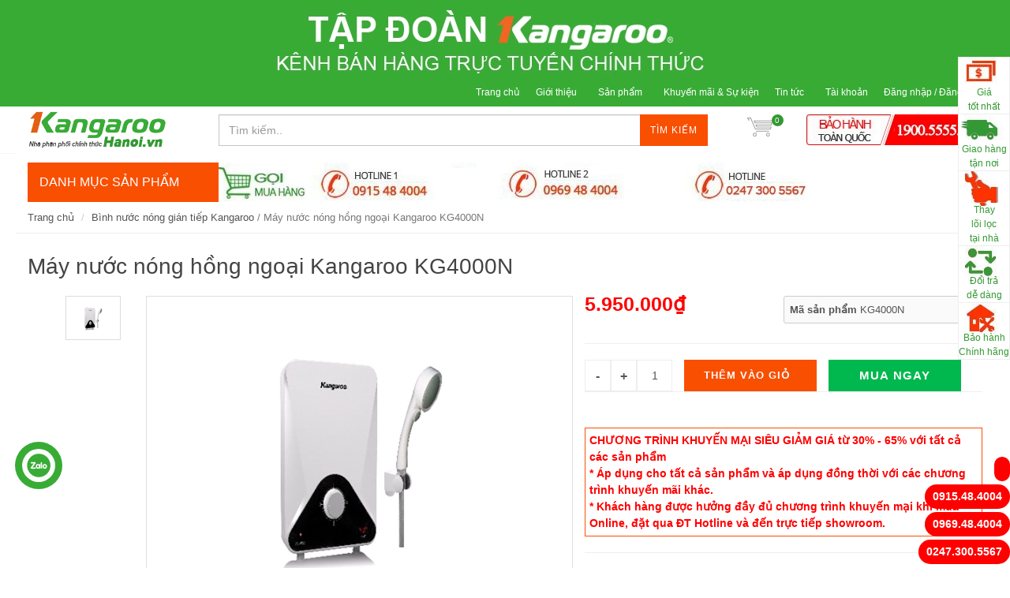

--- FILE ---
content_type: text/html; charset=utf-8
request_url: https://www.kangaroohanoi.vn/may-nuoc-nong-hong-ngoai-kangaroo-kg4000n
body_size: 31366
content:
<!DOCTYPE html>
<!--[if lt IE 7]><html class="no-js lt-ie9 lt-ie8 lt-ie7" lang="en"> <![endif]-->
<!--[if IE 7]><html class="no-js lt-ie9 lt-ie8" lang="en"> <![endif]-->
<!--[if IE 8]><html class="no-js lt-ie9" lang="vi"> <![endif]-->
<!--[if IE 9 ]><html class="ie9 no-js"> <![endif]-->
<!--[if (gt IE 9)|!(IE)]><!--> <html dir="ltr" lang="vi"> <!--<![endif]-->
<head>
	<meta name="google-site-verification" content="QX0MBhZY1wPN8INpuxDA8StsrB7x1_-z83hz3vPA9xU" />
	<!-- Google Tag Manager -->
	<script>(function(w,d,s,l,i){w[l]=w[l]||[];w[l].push({'gtm.start':
														  new Date().getTime(),event:'gtm.js'});var f=d.getElementsByTagName(s)[0],
	j=d.createElement(s),dl=l!='dataLayer'?'&l='+l:'';j.async=true;j.src=
		'https://www.googletagmanager.com/gtm.js?id='+i+dl;f.parentNode.insertBefore(j,f);
								})(window,document,'script','dataLayer','GTM-P96L333');</script>
	<!-- End Google Tag Manager -->

	<link rel="shortcut icon" href="//bizweb.dktcdn.net/100/075/453/themes/98293/assets/favicon.png?1750405695486" type="image/png" />
<!-- <meta charset="utf-8" /> -->
<meta http-equiv="content-type" content="text/html; charset=UTF-8">
<!--[if IE]><meta http-equiv='X-UA-Compatible' content='IE=edge,chrome=1' /><![endif]-->

<title>
	Máy nước nóng hồng ngoại Kangaroo KG4000N 
</title>


<meta name="description" content="Máy nước nóng hồng ngoại Kangaroo KG4000N Đặc tính kỹ thuật - không bơm trợ lực - Thiết kế: Hình chữ nhật cach điệu, - Vòi mạ Crom, Chuông cảnh báo tự động. - Chống đóng cặn - Tích hợp 3 trong 1 ( Khóa - Lọc - Mở ) - Hệ thống điều chỉnh lưu lượng nước: Có cảm biến lưu lượng - Vòi sen: 1 - chế độ phun vòi tăng áp - Bộ ổ">


<meta name="keywords" content="Kangaroo, kangaroo hà nội, máy lọc nước kangaroo, may loc nuoc kangaroo, cay nuoc nong lanh kangaroo, cây nước nóng lạnh kangaroo">


<meta name="robots" content="noodp,index,follow">


<meta name="revisit-after" content="1 days">
<meta name="language" content="vietnamese">
<link rel="canonical" href="https://www.kangaroohanoi.vn/may-nuoc-nong-hong-ngoai-kangaroo-kg4000n" />
<meta content='width=device-width, initial-scale=1.0, maximum-scale=2.0, user-scalable=0' name='viewport' />

<meta http-equiv="Content-Type" content="text/html; charset=utf-8 " />

<meta name="msvalidate.01" content="7F0E85BA4B9DE13A1C255EA97A5D86C0" />
<meta http-equiv="content-language" content="vi" />
<meta name="p:domain_verify" content="d4fc6c7e0757fb98b6290089d63d8f2e"/ >

<meta name="geo.region" content="VN-HN" />
<meta name="geo.placename" content="Kangaroo Ha Noi" />
<meta name="geo.position" content="20.997716;105.846027" />
<meta name="ICBM" content="20.997716,105.846027" />
	<meta name="google-site-verification" content="A5tZM0AQpubDaxnB_DHKyjTqVh7FoDcRYX33jzomFzU" />
	<!-- Product meta ================================================== -->
	


  <meta property="og:type" content="product" />
  <meta property="og:title" content="M&#225;y nước n&#243;ng hồng ngoại Kangaroo KG4000N" />

  
  <meta property="og:image" content="http:https://bizweb.dktcdn.net/100/075/453/products/4000n.jpg?v=1557546547793" />
  <meta property="og:image:secure_url" content="https:https://bizweb.dktcdn.net/100/075/453/products/4000n.jpg?v=1557546547793" />
  
  
  <meta property="og:price:amount" content="5.950.000" />
  <meta property="og:price:currency" content="" />




<meta property="og:description" content="M&#225;y nước n&#243;ng hồng ngoại Kangaroo KG4000N Đặc t&#237;nh kỹ thuật - kh&#244;ng bơm trợ lực - Thiết kế: H&#236;nh chữ nhật cach điệu, - V&#242;i mạ Crom, Chu&#244;ng cảnh b&#225;o tự động. - Chống đ&#243;ng cặn - T&#237;ch hợp 3 trong 1 ( Kh&#243;a - Lọc - Mở ) - Hệ thống điều chỉnh lưu lượng nước: C&#243; cảm biến lưu lượng - V&#242;i sen: 1 - chế độ phun v&#242;i tăng &#225;p - Bộ ổ" />

<meta property="og:url" content="https://www.kangaroohanoi.vn/may-nuoc-nong-hong-ngoai-kangaroo-kg4000n" />
<meta property="og:site_name" content="www.KangarooHanoi.vn" />

	<style>

		.revo-slider-emphasis-text {
			font-size: 58px;
			font-weight: 700;
			letter-spacing: 1px;
			font-family: 'Raleway', sans-serif;
			padding: 15px 20px;
			border-top: 2px solid #FFF;
			border-bottom: 2px solid #FFF;
		}

		.revo-slider-desc-text {
			font-size: 20px;
			font-family: 'Lato', sans-serif;
			width: 650px;
			text-align: center;
			line-height: 1.5;
		}

		.revo-slider-caps-text {
			font-size: 16px;
			font-weight: 400;
			letter-spacing: 3px;
			font-family: 'Raleway', sans-serif;
		}

	</style>
	<script>
	var Bizweb = Bizweb || {};
	Bizweb.store = 'kangaroohanoi.mysapo.net';
	Bizweb.id = 75453;
	Bizweb.theme = {"id":98293,"name":"EGA Mini Market","role":"main"};
	Bizweb.template = 'product';
	if(!Bizweb.fbEventId)  Bizweb.fbEventId = 'xxxxxxxx-xxxx-4xxx-yxxx-xxxxxxxxxxxx'.replace(/[xy]/g, function (c) {
	var r = Math.random() * 16 | 0, v = c == 'x' ? r : (r & 0x3 | 0x8);
				return v.toString(16);
			});		
</script>
<script>
	(function () {
		function asyncLoad() {
			var urls = ["//productreviews.sapoapps.vn/assets/js/productreviews.min.js?store=kangaroohanoi.mysapo.net","https://productsrecommend.sapoapps.vn/assets/js/script.js?store=kangaroohanoi.mysapo.net","//promotionpopup.sapoapps.vn/genscript/script.js?store=kangaroohanoi.mysapo.net","https://static.masoffer.net/php/tracking_js.php?type=sapo&offer_id=kangaroohanoi-sp&signature=G67JfjW5PUtoMFBxzQKv&store=kangaroohanoi.mysapo.net","https://static.webdemo.isvn.space/adv/sapo_tracking.js?shop_id=5367073234596520033&is_lastclick=1&is_reoccur=1&store=kangaroohanoi.mysapo.net","//instantsearch.sapoapps.vn/scripts/instantsearch-st.js?store=kangaroohanoi.mysapo.net","https://quantitybreak.bizweb.vn/script.js?store=kangaroohanoi.mysapo.net","//newproductreviews.sapoapps.vn/assets/js/productreviews.min.js?store=kangaroohanoi.mysapo.net"];
			for (var i = 0; i < urls.length; i++) {
				var s = document.createElement('script');
				s.type = 'text/javascript';
				s.async = true;
				s.src = urls[i];
				var x = document.getElementsByTagName('script')[0];
				x.parentNode.insertBefore(s, x);
			}
		};
		window.attachEvent ? window.attachEvent('onload', asyncLoad) : window.addEventListener('load', asyncLoad, false);
	})();
</script>


<script>
	window.BizwebAnalytics = window.BizwebAnalytics || {};
	window.BizwebAnalytics.meta = window.BizwebAnalytics.meta || {};
	window.BizwebAnalytics.meta.currency = 'VND';
	window.BizwebAnalytics.tracking_url = '/s';

	var meta = {};
	
	meta.product = {"id": 14488959, "vendor": "Kangaroo", "name": "Máy nước nóng hồng ngoại Kangaroo KG4000N",
	"type": "Bình nước nóng", "price": 5950000 };
	
	
	for (var attr in meta) {
	window.BizwebAnalytics.meta[attr] = meta[attr];
	}
</script>

	
		<script src="/dist/js/stats.min.js?v=96f2ff2"></script>
	



<!-- Global site tag (gtag.js) - Google Analytics --> <script async src="https://www.googletagmanager.com/gtag/js?id=UA-43441857-1"></script> <script> window.dataLayer = window.dataLayer || []; function gtag(){dataLayer.push(arguments);} gtag('js', new Date()); gtag('config', 'UA-43441857-1'); </script>
<script>

	window.enabled_enhanced_ecommerce = false;

</script>

<script>

	try {
		
				gtag('event', 'view_item', {
					event_category: 'engagement',
					event_label: "Máy nước nóng hồng ngoại Kangaroo KG4000N"
				});
		
	} catch(e) { console.error('UA script error', e);}
	

</script>






<script>
	var eventsListenerScript = document.createElement('script');
	eventsListenerScript.async = true;
	
	eventsListenerScript.src = "/dist/js/store_events_listener.min.js?v=1b795e9";
	
	document.getElementsByTagName('head')[0].appendChild(eventsListenerScript);
</script>






	<!-- Bizweb plugins END -->

<!-- shop-asset -->
<!-- Fonts START -->
<link href="//fonts.googleapis.com/css?family=Open+Sans:300,400,600,700|Lato+Sans+Narrow|Source+Sans+Pro:200,300,400,600,700,900&amp;subset=all" rel="stylesheet" type="text/css">
<link href="//fonts.googleapis.com/css?family=Source+Sans+Pro:200,300,400,600,700,900&amp;subset=all" rel="stylesheet" type="text/css">  
<!-- Fonts END -->
<link href="//bizweb.dktcdn.net/100/075/453/themes/98293/assets/bootstrap.css?1750405695486" rel="stylesheet" type="text/css" media="all" />
<link href="//bizweb.dktcdn.net/100/075/453/themes/98293/assets/style.css?1750405695486" rel="stylesheet" type="text/css" media="all" />
<link href="//bizweb.dktcdn.net/100/075/453/themes/98293/assets/dark.css?1750405695486" rel="stylesheet" type="text/css" media="all" />

<link href="//bizweb.dktcdn.net/100/075/453/themes/98293/assets/animate.css?1750405695486" rel="stylesheet" type="text/css" media="all" />
<link href="//bizweb.dktcdn.net/100/075/453/themes/98293/assets/magnific-popup.css?1750405695486" rel="stylesheet" type="text/css" media="all" />


<link href="//bizweb.dktcdn.net/100/075/453/themes/98293/assets/responsive.css?1750405695486" rel="stylesheet" type="text/css" media="all" />

<script src="//bizweb.dktcdn.net/100/075/453/themes/98293/assets/jquery.js?1750405695486" type="text/javascript"></script>
<script src="//bizweb.dktcdn.net/100/075/453/themes/98293/assets/jquery.gmap.js?1750405695486" type="text/javascript"></script>
<script src="//bizweb.dktcdn.net/100/075/453/themes/98293/assets/plugins.js?1750405695486" type="text/javascript"></script>



<!-- Egany custom style -->
<link href="//bizweb.dktcdn.net/100/075/453/themes/98293/assets/custom_style.css?1750405695486" rel="stylesheet" type="text/css" media="all" />

<!-- External JavaScripts
============================================= -->

<!-- SLIDER REVOLUTION 4.x SCRIPTS  -->
<script src="//bizweb.dktcdn.net/100/075/453/themes/98293/assets/jquery.themepunch.tools.min.js?1750405695486" type="text/javascript"></script>
<script src="//bizweb.dktcdn.net/100/075/453/themes/98293/assets/jquery.themepunch.revolution.min.js?1750405695486" type="text/javascript"></script>

<!-- SLIDER REVOLUTION 4.x CSS SETTINGS -->
<link href="//bizweb.dktcdn.net/100/075/453/themes/98293/assets/settings.css?1750405695486" rel="stylesheet" type="text/css" media="all" />

<!-- Bizweb plugins BEGIN -->
<script src="//bizweb.dktcdn.net/assets/themes_support/option-selectors.js" type="text/javascript"></script>
<!-- script.js -->
<!--<script src="//bizweb.dktcdn.net/100/075/453/themes/98293/assets/script.js?1750405695486" type="text/javascript"></script>-->

<!-- BEGIN products scripts --> 
<script src="//bizweb.dktcdn.net/100/075/453/themes/98293/assets/fly-to-cart-aothun.js?1750405695486" type="text/javascript"></script>
<!-- END products scripts -->

<!-- BEGIN fancy box -->
<link href="//bizweb.dktcdn.net/100/075/453/themes/98293/assets/jquery.fancybox.css?1750405695486" rel="stylesheet" type="text/css" media="all" />
<script src="//bizweb.dktcdn.net/100/075/453/themes/98293/assets/jquery.fancybox.pack.js?1750405695486" type="text/javascript"></script>
<!-- END fancy box -->

<!-- pwg slider -->
<link href="//bizweb.dktcdn.net/100/075/453/themes/98293/assets/pgwslideshow.min.css?1750405695486" rel="stylesheet" type="text/css" media="all" />
<script src="//bizweb.dktcdn.net/100/075/453/themes/98293/assets/pgwslideshow.min.js?1750405695486" type="text/javascript"></script>


<link href="//bizweb.dktcdn.net/100/075/453/themes/98293/assets/pgwslider.min.css?1750405695486" rel="stylesheet" type="text/css" media="all" />
<script src="//bizweb.dktcdn.net/100/075/453/themes/98293/assets/pgwslider.min.js?1750405695486" type="text/javascript"></script>


	<script>
		(function(i,s,o,g,r,a,m){i['GoogleAnalyticsObject']=r;i[r]=i[r]||function(){
			(i[r].q=i[r].q||[]).push(arguments)},i[r].l=1*new Date();a=s.createElement(o),
			m=s.getElementsByTagName(o)[0];a.async=1;a.src=g;m.parentNode.insertBefore(a,m)
								})(window,document,'script','https://www.google-analytics.com/analytics.js','ga');

		ga('create', 'UA-43441857-1', 'auto');
		ga('send', 'pageview');

	</script>

	<script>var ProductReviewsAppUtil=ProductReviewsAppUtil || {};ProductReviewsAppUtil.store={name: 'www.KangarooHanoi.vn'};</script>
	<link href="//bizweb.dktcdn.net/100/075/453/themes/98293/assets/tkn-style.css?1750405695486" rel="stylesheet" type="text/css" media="all" />
	<link href='https://instantsearch.sapoapps.vn/content/font-awesome/css/font-awesome.min.css' rel='stylesheet'>
	<script src="//bizweb.dktcdn.net/100/075/453/themes/98293/assets/tkn-util.js?1750405695486" type="text/javascript"></script>
	<link href="//bizweb.dktcdn.net/100/075/453/themes/98293/assets/tkn-style.css?1750405695486" rel="stylesheet" type="text/css" media="all" />
	<link href='https://instantsearch.sapoapps.vn/content/font-awesome/css/font-awesome.min.css' rel='stylesheet'>

	<script async src="https://www.googletagmanager.com/gtag/js?id=AW-987124917"></script>
	<script>
		window.dataLayer = window.dataLayer || [];
		function gtag(){dataLayer.push(arguments);}
		gtag('js', new Date());

		gtag('config', 'AW-987124917');
	</script>

	<script>
		window.addEventListener('load', function() {
			jQuery('button:contains("Tìm kiếm")').click(function(){
				gtag('event', 'conversion', {'send_to': 'AW-987124917/t7WWCOzV44UBELWp2dYD'});

			})
		})
	</script>

	<script type="text/javascript" src="//go.ecotrackings.com/eco_tracking_all_order.js"> </script>
</head>




<body class="stretched no-transition" >
	<!-- Google Tag Manager (noscript) -->
	<noscript><iframe src="https://www.googletagmanager.com/ns.html?id=GTM-P96L333"
					  height="0" width="0" style="display:none;visibility:hidden"></iframe></noscript>
	<!-- End Google Tag Manager (noscript) -->
	<div class='body_overlay'	></div>
	<script>
	//get_viewed_items_html...  
	function get_viewed_items_html($current_product)
	{
		// saving current viewed-item 
		var jsonProducts = sessionStorage.getItem('products_viewed'); 
		var arrPro = {}; 
		if( jsonProducts != null  ) 
			arrPro = JSON.parse( jsonProducts );  
		else
		{
			sessionStorage.removeItem('products_viewed'); 
			sessionStorage.removeItem('products_viewed_indexing'); // must-have this LOC 
		}

		// var $current_product = {"id":14488959,"name":"Máy nước nóng hồng ngoại Kangaroo KG4000N","alias":"may-nuoc-nong-hong-ngoai-kangaroo-kg4000n","vendor":"Kangaroo","type":"Bình nước nóng","content":"<p><span style=\"font-size:18px;\"><strong>Máy nước nóng hồng ngoại Kangaroo KG4000N</strong></span></p>\n<p>&nbsp;</p>\n<h2><strong><span style=\"font-size:16px;\">Đặc tính kỹ thuật</span></strong></h2>\n<p>-&nbsp; không bơm&nbsp;trợ lực</p>\n<p>- Thiết kế: Hình chữ nhật cach điệu,</p>\n<p>- Vòi mạ Crom, Chuông cảnh báo tự động.</p>\n<p>- Chống đóng cặn</p>\n<p>- Tích hợp 3 trong 1 ( Khóa - Lọc - Mở )</p>\n<p>&nbsp;- Hệ thống điều chỉnh lưu lượng nước: Có cảm biến lưu lượng</p>\n<p>- Vòi sen: 1</p>\n<p>- chế độ phun vòi tăng áp</p>\n<p>- Bộ ổn định nhiệt kép</p>\n<p>- Có Hệ thống chống bỏng</p>\n<p>- Có Cầu dao chống rò điện ELCB</p>\n<p>- Có Vỏ chống thấm nước</p>\n<p>- IP: IP56 Hệ thống an toàn đồng bộ</p>\n<p>- Điện nước tách rời, ống tinh thể thạch anh phát tia hồng ngoại</p>\n<p>- Tương thích điện từ EMC: Không</p>\n<p>- Tự động kiểm tra rò điện:</p>\n<p>&nbsp;</p>\n<h2><span style=\"font-size:16px;\"><strong>Thông số kỹ thuật</strong></span></h2>\n<p>- Công suất: 4KW</p>\n<p>- Nhiệt độ tối đa: 55 độ</p>\n<p>- Điều chỉnh nhiệt độ: Nhiều mức Van cấp nước:</p>\n<p>- Điện áp: 220-240V</p>","summary":"<p>&nbsp; &nbsp;</p>","template_layout":null,"available":true,"tags":[],"price":5950000.0000,"price_min":5950000.0000,"price_max":5950000.0000,"price_varies":false,"compare_at_price":4950000.0000,"compare_at_price_min":4950000.0000,"compare_at_price_max":4950000.0000,"compare_at_price_varies":false,"variants":[{"id":24675618,"barcode":null,"sku":"KG4000N","unit":null,"title":"Default Title","options":["Default Title"],"option1":"Default Title","option2":null,"option3":null,"available":true,"taxable":false,"price":5950000.0000,"compare_at_price":4950000.0000,"inventory_management":"","inventory_policy":"deny","inventory_quantity":0,"weight_unit":"kg","weight":0,"requires_shipping":true,"image":null}],"featured_image":{"src":"https://bizweb.dktcdn.net/100/075/453/products/4000n.jpg?v=1557546547793"},"images":[{"src":"https://bizweb.dktcdn.net/100/075/453/products/4000n.jpg?v=1557546547793"}],"options":["Title"],"created_on":"2019-05-11T10:41:27","modified_on":"2019-05-11T10:49:07","published_on":"2019-05-11T10:26:00"}; // $current_product object, ko phải string...   
		if($current_product != null && arrPro[$current_product.id] == null) // null / undefined 
		{ 
			arrPro[$current_product.id] = $current_product;   
			sessionStorage.setItem('products_viewed', JSON.stringify( arrPro ));  // 


			// saving current index 
			var jsonProIndex = sessionStorage.getItem('products_viewed_indexing'); 

			var arrProIndex = []; 
			if( jsonProIndex != null )  
				arrProIndex = JSON.parse( jsonProIndex );  
			arrProIndex.push($current_product.id);  
			sessionStorage.setItem('products_viewed_indexing', JSON.stringify( arrProIndex ));  // 

		}

		var jsonProIndex = sessionStorage.getItem('products_viewed_indexing'); 
		var jsonProducts = sessionStorage.getItem('products_viewed'); 
		var arrProIndex = []; 
		var $strHTML = ''; 
		var $countViewedItem = 0; 
		var $intMaxViewedItems = ''; 
		if($intMaxViewedItems == '')
			$intMaxViewedItems = 3; 
		else 
			$intMaxViewedItems = parseInt($intMaxViewedItems); 
		if(jsonProIndex != null & jsonProducts != null & $current_product != null )
		{
			//parse indexing, products...  
			arrProIndex = JSON.parse(jsonProIndex);   
			arrPro = JSON.parse( jsonProducts );   

			// assign count_items = 0;
			for (i=0; i<arrProIndex.length; i++ )
			{

				$strProID = arrProIndex[i];  
				if( $current_product.id != $strProID && $strProID != null && $countViewedItem < $intMaxViewedItems)
				{ 

					var product_viewed = arrPro[$strProID]; 
					//console.log(product_viewed);
					var price = Bizweb.formatMoney(product_viewed.price, "{{amount_no_decimals_with_comma_separator}}₫") + '</b>';
					var compare_price = Bizweb.formatMoney(product_viewed.compare_at_price, "{{amount_no_decimals_with_comma_separator}}₫") + '</b>'; 
					var old_price = '';
					if (product_viewed.price < product_viewed.compare_at_price) {
						old_price = '<del>'+compare_price+'</del>';
					}
					// for (img_idx ; i<product_viewed.images.length; img_idx++) 

					$bo_found = true;  
					//product_viewed['images'][0]; 
					//==JSON.parse(localStorage.getItem('products_viewed'))['1000302443']['images'][0]		
					$strHTML += '<div class="spost clearfix"> <div class="entry-image">'
						+'<a href="'+ product_viewed.alias + '" title="'+ product_viewed.name + '">'  
						+' <img' 
						+ ' u="image" '
						+' src="'+ product_viewed['images'][0].src + '"'
						+' alt="'+ product_viewed.name + '"'
						+ ' data-big="'+ product_viewed['images'][0] + '"'
						+' data-title="'+ product_viewed.name + '"'
						+' data-description="'+ product_viewed.name + '"'
					// +'data_shape_color_code="'+ str_shape_color + '"' 
					// +'data_shape_code="'+ arrName[0] + '"' 
					// +'data_color_code="'+ arrName[1] + '" 
						+'/>' 
						+'</a>'
						+'</div>'
						+'<div class="entry-c">'
						+'<div class="entry-title">'
						+'<h4><a href="'+ product_viewed.alias +'">'+ product_viewed.name +'</a></h4>'
						+'</div>'
						+'<ul class="entry-meta"><li class="color">'+ old_price +'<ins> '+price+'</ins></li></ul>'

						+'</div></div>'

					// console.log($strHTML);

					$countViewedItem = $countViewedItem + 1; 

				} //  
			} // endfor: arrProIndex   
		} // endif: jsonProIndex

		return $strHTML; 
	}// get_vied_items_html


	/*** add to cart ***/

	// <<<<<< product BEGIN  
	function refreshProductSelections($tagSelectOption0, $option0, $tagSelectOption1 , $option1, $tagSelectOption2, $option2) 
	{
		if($option0 != null && $option0 != '')
		{ 	
			//change option 0  
			$($tagSelectOption0 + ' option[value="'+$option0+'"]').prop('selected', true); // option-0 => Shape...  okok 
			$($tagSelectOption0).change(); 
		}


		if($option1 != null && $option1 != '')
		{ 
			//change option 1  
			$($tagSelectOption1 + ' option[value="'+$option1+'"]').prop('selected', true); // option-1 => Color...  okok 
			$($tagSelectOption1).change();  
		}
		if($option2 != null && $option2 != '')
		{ 
			//change option 2
			$($tagSelectOption2 + ' option[value="'+$option2+'"]').prop('selected', true); // option-1 => Color...  okok 
			$($tagSelectOption2).change();  
		}
	}

	function update_variant(variant, $tagPrice, $tagPriceCompare, $tagAddToCart, $tagProductSection) 
	{
		//console.log(Bizweb.formatMoney(variant.price, "{{amount_no_decimals_with_comma_separator}}₫"));
		var $unit_price = 0; 
		var $unit_price_compare = 0; 
		if(variant != null && variant.available==true )
		{ 
			$unit_price = variant.price;
			//console.log(Bizweb.formatMoney(variant.price, "{{amount_no_decimals_with_comma_separator}}₫"));
			if(variant.price < variant.compare_at_price){
				$unit_price_compare = variant.compare_at_price;  

				//show onsale label
				$($tagProductSection).find('.sticker-sale').removeClass('hidden');  
			} else{

				//hide onsale label... nono: find matching ids: ('[id^="ProductDetails"]')  
				$($tagProductSection).find('.sticker-sale').addClass('hidden');  
			}

			$($tagAddToCart).html('Thêm vào giỏ'); 
			$($tagAddToCart).removeAttr('disabled');  
		}   
		else{

			$($tagAddToCart).html('Hết hàng'); 
			$($tagAddToCart).prop('disabled', true); 
		}

		var $strUnitPrice = Bizweb.formatMoney($unit_price,"{{amount_no_decimals_with_comma_separator}}₫");  // ''  shop.money_format
		//console.log($strUnitPrice);
		var $strUnitPriceCompare = Bizweb.formatMoney($unit_price_compare,"{{amount_no_decimals_with_comma_separator}}₫");  // ''  shop.money_format
		$($tagPrice).html($strUnitPrice); 
		if($unit_price_compare > 0)
		{
			$($tagPriceCompare).html($strUnitPriceCompare);   
		}
		else 
			$($tagPriceCompare).html('');   

		$($tagProductSection).find('.unit_price_not_formated').val($unit_price);    
		// update_total();
	}

	//ajax: add to cart 
	function addItem(form_id, fly_img) {

		$.ajax({
			type: 'POST',
			url: '/cart/add.js',
			dataType: 'json',
			async: false,
			data: $('#'+form_id).serialize(),
			success: onSuccess(fly_img, '#'+form_id),
			error: onError,
			cache: false
		});
	}

	onSuccess = function(fly_img, form_id) {
		flyToElement($(fly_img), $('.top-cart-block')); 

		//update top cart: qty, total price
		var $product_page = $(form_id).parents('[class^="product-page"]'); 
		var quantity = parseInt($product_page.find('[name="quantity"]').val(), 10) || 1;
		var $item_qty_new = 0; 
		var $item_price_new = 0; 
		var $item_price_increase = 0; 
		var $boUpdated = false; 

		//insert "no_item" html  
		if($('.top-cart-block .top-cart-content .top-cart-item').size() <= 0) 
		{
			$('.top-cart-block .top-cart-content').html(top_cart_no_item);  
		} 
		//update items 
		$('.top-cart-block .top-cart-content .top-cart-item').each(function(){
			if($(this).find('.item_id').val() == $product_page.find('[name="variantId"]').val() ){
				$item_qty_new = parseInt($(this).find('.item_qty').val()) + quantity ;
				$item_price_single = parseFloat($(this).find('.item_unit_price_not_formated').val());
				$item_price_new = $item_qty_new * $item_price_single;   

				$item_price_increase = quantity * parseFloat($(this).find('.item_unit_price_not_formated').val());   
				$(this).find('.item_qty').val($item_qty_new);  // !!!
				$(this).find('.top-cart-item-quantity').html('x ' + $item_qty_new); 
				$(this).find('.top-cart-item-price').html(Bizweb.formatMoney($item_price_new,"{{amount_no_decimals_with_comma_separator}}₫"));  // ''  shop.money_format
				$boUpdated = true; // updated item 
			} 
		});

		if($boUpdated == false){ // current item is not existed!!!  
			var $proURL = $product_page.find('.product_url').val();
			var $proTitle = $product_page.find('.product_title_hd').val();
			var $proUnitPrice = parseFloat($product_page.find('.unit_price_not_formated').val());
			var $strNewItem = '<div class="top-cart-item clearfix">'
			+ ' <input type="hidden" class="item_id" value="'+ $product_page.find('[name="variantId"]').val() +'"></input>'  
			+ ' <input type="hidden" class="item_qty" value="'+ quantity +'"></input>' 
			+ ' <input type="hidden" class="item_unit_price_not_formated" value="'+ $proUnitPrice +'"></input>' 

			+ '<div class="top-cart-item-image">'
			+ ' <a href="'+ $proURL +'"><img src="'+ $product_page.find('.product_img_small').val() +'" alt="'+ $proTitle +'" ></a>'
			+ '</div>'
			+ '<div class="top-cart-item-desc">'
			//+ ' <span class="cart-content-count">x'+ quantity +'</span>'
			+ '<a href="'+ $proURL +'">' + $proTitle + '</a>'
			+ '<span class="top-cart-item-price">'+ Bizweb.formatMoney(($proUnitPrice * quantity),"{{amount_no_decimals_with_comma_separator}}₫") + '</span>' 
			+ '<span class="top-cart-item-quantity">x '+ quantity +'</span>'
			+ ' </div>'
			+ '</div>';
			$('.top-cart-block .top-cart-content .top-cart-items').append($strNewItem); 
			$item_price_increase = $proUnitPrice * quantity; 

		}  
		//check is emptiness...   
		check_topcart_empty();  

		//update total 
		var $quantity_new = parseInt($('.top-cart-block #top-cart-trigger span').text()) + quantity;  
		var $price_new = parseFloat($('.top-cart-block .top_cart_total_price_not_format').val()) + $item_price_increase;  
		$('.top-cart-block .top_cart_total_price_not_format').val($price_new);  // !!!
		$('.top-cart-block #top-cart-trigger span').html($quantity_new); 
		$('.top-cart-block .top-checkout-price').html(Bizweb.formatMoney($price_new,"{{amount_no_decimals_with_comma_separator}}₫"));
		$('.cart_total').html(Bizweb.formatMoney($price_new,"{{amount_no_decimals_with_comma_separator}}₫"));

	};

	var onError = function() {
	}

	var top_cart_empty = '<div> Chưa có sản phẩm trong giỏ!</div>';  
	var top_cart_no_item = ''; 
	function check_topcart_empty(){  

		//Bạn chưa mua sản phẩm nào! 
		if($('.top-cart-block .top-cart-content .top-cart-item').size() <= 0) 
		{		
			top_cart_no_item = $('.top-cart-block .top-cart-content').html();   
			$('.top-cart-block .top-cart-content').html(top_cart_empty); 
			$('.top-cart-block .top-cart-content').css('width', '200px'); 
		}
		else{
			//remove width, okok!!! 
			$('.top-cart-block .top-cart-content').css('width', '');
		}
	}
	jQuery(document).ready(function($){

		//select first size&color. 
		//second item: $($("#colorPicker option").get(1))...  
		$("#sizePicker option:first").attr('selected', 'selected'); 
		$("#colorPicker option:first").attr('selected', 'selected'); 

		// function: choose size  
		$('#option-0 select').change(function(){
			var $size = $(this).val(); 
			var $color = $('#option-1 select').val();
			var $material	= $('#option-2 select').val();
			var $tagSelectOption0 = '#product-select-option-0'; 
			var $tagSelectOption1 = '#product-select-option-1'; 
			var $tagSelectOption2 = '#product-select-option-2'; 

			refreshProductSelections($tagSelectOption0, $size, $tagSelectOption1 , $color,$tagSelectOption2 , $material);
		});

		// function: choose color  
		$('#option-1 select').change(function(){
			var $size = $('#option-0 select').val(); 
			var $color = $(this).val();
			var $material	= $('#option-2 select').val();  
			var $tagSelectOption0 = '#product-select-option-0'; 
			var $tagSelectOption1 = '#product-select-option-1'; 
			var $tagSelectOption2 = '#product-select-option-2'; 

			refreshProductSelections($tagSelectOption0, $size, $tagSelectOption1 , $color,$tagSelectOption2 , $material);
		});

		// function: choose material
		$('#option-2 select').change(function(){
			var $size = $('#option-0 select').val(); 
			var $color = $('#option-1 select').val();
			var $material = $(this).val();  
			var $tagSelectOption0 = '#product-select-option-0'; 
			var $tagSelectOption1 = '#product-select-option-1'; 
			var $tagSelectOption2 = '#product-select-option-2';

			refreshProductSelections($tagSelectOption0, $size, $tagSelectOption1 , $color,$tagSelectOption2 , $material);
		});


		//second item: $($("#colorPicker option").get(1))...  
		$("#option-0 select option:first").attr('selected', 'selected'); 
		$("#option-1 select option:first").attr('selected', 'selected'); 
		$("#option-2 select option:first").attr('selected', 'selected'); 
		var $size = $("#option-0 select option:first").val(); 
		var $color = $("#option-1 select option:first").val();
		var $material	= $("#option-2 select option:first").val();
		var $tagSelectOption0 = '#product-select-option-0'; 
		var $tagSelectOption1 = '#product-select-option-1'; 
		var $tagSelectOption2 = '#product-select-option-2'; 

		refreshProductSelections($tagSelectOption0, $size, $tagSelectOption1 , $color,$tagSelectOption2 , $material);


		//add to cart 
		$("#addtocart").on('click', function(e) {  //.click(function(e){ // 
			e.preventDefault();
			addItem('ProductDetailsForm', '.product-main-image .slider-wrap img');

		}); 

		//add to cart for QuickView
		$("#addtocartQV").on('click', function(e) {  //.click(function(e){ // 

			e.preventDefault();
			addItem('ProductDetailsFormQV', '#product-pop-up .product-main-image img');

		}); 

		//check empty for top-cart... 
		check_topcart_empty(); 

		//change qty... 
		$('.product-quantity input.quantity').on('change', function(){
			var $qty = parseInt($(this).val()); 
			if($qty <= 0){
				$(this).parents('[class^="product-page"]').find('[id^="addtocart"]').addClass('disabled'); 
			}
			else{
				$(this).parents('[class^="product-page"]').find('[id^="addtocart"]').removeClass('disabled'); 
			}
		});

	});
	// >>>>>> product END
</script>
	<!-- Document Wrapper
============================================= -->
	<div id="wrapper" class="clearfix"> <!-- style="animation-duration: 1.5s; opacity: 1;"-->

		
		<script>
			/*** left menu ***/
			$(window).load(function() {
				if($(window).width() > 991) {
					$(this).scroll(function() {
						var height = $(window).scrollTop();
						if(height >= 200) {
							$('.left_menu').addClass('left_menu_sticker');

							$('.left_menu .submenu').addClass('hidden');
						}
						else {
							$('.left_menu').removeClass('left_menu_sticker');

							$('.left_menu .submenu').removeClass('hidden');
						}
					});
				}
			});
			/*** end left menu ***/
		</script>
		


		<!-- BANNER RIGHT -->

		<div class="scroll_menu hidden-xs visible" id="myScrollspy" style="border:1px solid #eee;right:0px !important;background:#fff;">
			<div id="myScrollspy1">

				<div onmouseout="this.style.background='url(https://bizweb.dktcdn.net/100/075/453/files/icon-thanhtoan1.jpg?v=1466949377967) no-repeat';" onmouseover="" class="icon1" style="background: url(&quot;https://bizweb.dktcdn.net/100/075/453/files/icon-thanhtoan1.jpg?v=1466949377967&quot;) no-repeat;">
					<a href='https://www.kangaroohanoi.vn/gia-tot-hon-cho-doanh-nghiep-va-don-hang-lon-p9.html'>Giá  <br> tốt nhất </a>
				</div>

				<div onmouseout="this.style.background='url(https://bizweb.dktcdn.net/100/075/453/files/icon-giaohang1.jpg?v=1466949377917) no-repeat';" onmouseover="" class="icon2" style="background: url(&quot;https://bizweb.dktcdn.net/100/075/453/files/icon-giaohang1.jpg?v=1466949377917&quot;) no-repeat;">
					<a href='https://www.kangaroohanoi.vn/chinh-sach-van-chuyen-giao-hang-p13.html'>Giao hàng <br>tận nơi </a>
				</div>

				<div onmouseout="this.style.background='url(https://bizweb.dktcdn.net/100/075/453/files/icon-lapdat1.jpg?v=1466949377953) no-repeat';" onmouseover="" class="icon3" style="background: url(&quot;https://bizweb.dktcdn.net/100/075/453/files/icon-lapdat1.jpg?v=1466949377953&quot;) no-repeat;">
					<a href='https://www.kangaroohanoi.vn/thay-loi-loc-tai-nha'>Thay <br>lõi lọc <br>tại nhà</a>
				</div>

				<div onmouseout="this.style.background='url(https://bizweb.dktcdn.net/100/075/453/files/icon-doitrahang1.jpg?v=1466949377890) no-repeat';" onmouseover="" class="icon4" style="background: url(&quot;https://bizweb.dktcdn.net/100/075/453/files/icon-doitrahang1.jpg?v=1466949377890&quot;) no-repeat;">
					<a href='https://www.kangaroohanoi.vn/gioi-thieu-p3.html'>Đổi trả<br> dễ dàng</a>
				</div>

				<div onmouseout="this.style.background='url(https://bizweb.dktcdn.net/100/075/453/files/icon-haumai1.jpg?v=1466949377937) no-repeat';" onmouseover="" class="icon5" style="background: url(&quot;https://bizweb.dktcdn.net/100/075/453/files/icon-haumai1.jpg?v=1466949377937&quot;) no-repeat;">
					<a href='https://www.kangaroohanoi.vn/chinh-sach-bao-hanh-p14.html'>Bảo hành <br>Chính hãng<br /> </a>
				</div>

			</div>

		</div>
		<!-- END BANNER RIGHT -->

		<!-- Top Bar
============================================= -->
		
		
<div id="top-bar" class="">
	<div align="center">
	<img src="https://bizweb.dktcdn.net/100/075/453/files/new-7fc055a1-8ca4-4d1e-921a-d85eb3fc388e-ad950645-a7dd-4bed-b222-a15afbdea23b.jpg?v=1552741083693" />
	</div>
	<div class="container clearfix">
		

		<div class="col_half col_last fright nobottommargin top_link_wrapper">

			<!-- Top Links
============================================= -->
			<div class="top-links">
				<ul>
					
					
					<li><a href="/">Trang chủ</a></li>
					
					
					
					<li><a href="/gioi-thieu-1"><i class="fa fa-angle-down" aria-hidden="true"></i>Giới thiệu</a>
						<ul>
							
							<li><a href="/gioi-thieu-1">Về chúng tôi</a></li>
							
							<li><a href="/huong-dan-mua-hang">Hình thức mua hàng</a></li>
							
							<li><a href="/hinh-thuc-thanh-toan">Hình thức thanh toán</a></li>
							
							<li><a href="/chinh-sach-bao-mat-thong-tin">Chính sách bảo mật</a></li>
							
							<li><a href="/tin-thoi-su-kangaroo">Tư vấn</a></li>
							
						</ul>
					</li>
					
					
					
					<li><a href="/collections/all"><i class="fa fa-angle-down" aria-hidden="true"></i>Sản phẩm</a>
						<ul>
							
							<li><a href="/may-loc-nuoc-kangaroo-hydrogen">Máy lọc nước Hydrogen</a></li>
							
							<li><a href="/may-loc-nuoc-kangaroo">Máy lọc nước RO Kangaroo</a></li>
							
							<li><a href="/may-loc-nuoc-karofi">Máy lọc nước Karofi</a></li>
							
							<li><a href="/may-loc-nuoc-midea">Máy lọc nước Midea</a></li>
							
							<li><a href="/he-thong-loc-tho-kangaroo-1">Lọc đầu nguồn - Lọc tinh khiết</a></li>
							
							<li><a href="/cay-nuoc-nong-lanh-kangaroo">Cây  nóng lạnh Kangaroo</a></li>
							
							<li><a href="/cay-nuoc-nong-lanh-midea">Cây nước nóng lạnh Midea</a></li>
							
							<li><a href="/thiet-bi-mua-dong-kangaroo">Thiết bị mùa đông Kangaroo</a></li>
							
							<li><a href="/may-loc-khong-khi-o-to-kangaroo">Máy lọc không khí Kangaroo</a></li>
							
							<li><a href="/quat-da-nang-kangaroo">Quạt đa năng Kangaroo</a></li>
							
							<li><a href="/tu-dong-tu-mat-kangaroo">Tủ đông - Tủ mát Kangaroo</a></li>
							
							<li><a href="/gia-dung-kangaroo">Gia dụng Kangaroo</a></li>
							
							<li><a href="/thiet-bi-nha-bep-kangaroo">Thiết bị nhà bếp Kangaroo</a></li>
							
							<li><a href="/may-lam-mat-khong-khi-kangaroo">Máy làm mát không khí</a></li>
							
							<li><a href="/hang-trung-bay-thanh-ly">Hàng trưng bày thanh lý</a></li>
							
							<li><a href="/binh-tam-nong-lanh-media">Bình tắm nóng lạnh Media</a></li>
							
							<li><a href="/binh-tam-nong-lanh-goodman">Bình tắm nóng lạnh Goodman</a></li>
							
						</ul>
					</li>
					
					
					
					<li><a href="/tin-khuyen-mai-kangaroo">Khuyến mãi & Sự kiện</a></li>
					
					
					
					<li><a href="/tin-thoi-su-kangaroo"><i class="fa fa-angle-down" aria-hidden="true"></i>Tin tức</a>
						<ul>
							
							<li><a href="/tu-van-may-loc-nuoc-kangaroo">Tư vấn Máy lọc nước Kangaroo</a></li>
							
							<li><a href="/tu-van-va-thay-the-loi-loc-kangaroo">Tư vấn và thay thế Lõi lọc Kangaroo</a></li>
							
							<li><a href="/tu-van-cay-nuoc-nong-lanh-kangaroo">Tư vấn Cây nước nóng lạnh Kangaroo</a></li>
							
							<li><a href="/tu-van-thiet-bi-mua-dong-kangaroo">Tư vấn Thiết bị mùa đông Kangaroo</a></li>
							
							<li><a href="/tu-van-tu-dong-kangaroo">Tư vấn Tủ đông, tủ mát Kangaroo</a></li>
							
							<li><a href="/tu-van-mat-hang-gia-dung-kangaroo-khac">Tư vấn Mặt hàng gia dụng Kangaroo</a></li>
							
							<li><a href="/tu-van-thiet-bi-nha-bep-kangaroo">Tư vấn Thiết bị nhà bếp Kangaroo</a></li>
							
							<li><a href="/tin-thoi-su-kangaroo">Tin thời sự Kangaroo</a></li>
							
						</ul>
					</li>
					
					
					<li><a href='/account'>Tài khoản</a></li>
					
					<li><a href='/account/login'>Đăng nhập / Đăng ký</a></li>
					

				</ul>
			</div><!-- .top-links end -->

		</div>

	</div>

</div>    
		
		<!-- #top-bar end -->

		<!-- Header
============================================= -->
		<header id="header">

	<div id="header-wrap">

		<div class="container clearfix">

			<!--<div id="primary-menu-trigger"><i class="icon-reorder"></i></div>-->

			<!-- Logo
============================================= -->
			
			<div id="logo" class='col-md-3 nopadding'>
				<a href="/" class="standard-logo" data-dark-logo="//bizweb.dktcdn.net/100/075/453/themes/98293/assets/logo.png?1750405695486"><img src="//bizweb.dktcdn.net/100/075/453/themes/98293/assets/logo.png?1750405695486" alt="Máy nước nóng hồng ngoại Kangaroo KG4000N"></a>
				<a href="/" class="retina-logo" data-dark-logo="//bizweb.dktcdn.net/100/075/453/themes/98293/assets/logo.png?1750405695486"><img src="//bizweb.dktcdn.net/100/075/453/themes/98293/assets/logo.png?1750405695486" alt="Máy nước nóng hồng ngoại Kangaroo KG4000N"></a>
			</div><!-- #logo end -->
			
			
			

			<!-- Top Search
============================================= -->
			<a href="#menu-toggle" class="btn btn-default hidden-lg hidden-md" id="menu-toggle">
				<i class='icon-reorder'></i>
				<span>MENU</span>
			</a>
			<!-- Top Search
============================================= -->
<div class='top_search col-md-9 col-xs-12'>
	
	<form action="/search" method='get' class='col-sm-8 form-inline nopadding nomargin'>
		<input type="text" name="query" class="form-control col-md-8 search_input" placeholder="Tìm kiếm..">
		<button class='button'>Tìm kiếm</button>
	</form>
	<div id="top-cart" class='top-cart-block col-md-1 nopadding'>
	<a href="/cart" id="top-cart-trigger"><img src='//bizweb.dktcdn.net/100/075/453/themes/98293/assets/cart_bg.png?1750405695486' ><span class='top_cart_qty'>0</span>
	</a>
	<div class="top-cart-content">
		<div class="top-cart-title">
			<h4>Giỏ hàng</h4>
		</div>
		<div class="top-cart-items">
			
		</div>
		<div class="top-cart-action clearfix">
			<span class="fleft top-checkout-price">0₫</span>
			<input type="hidden" class="top_cart_total_price_not_format" value="0" />
			<button onclick='window.location.href="/cart"' class="button button-small nomargin fright">Xem giỏ hàng</button>
		</div>

	</div>
</div>
	
	<div class='top_hotline col-sm-3 hidden-sm hidden-xs nopadding'>
		<a href='tel:0969 48 4004'><img src="https://bizweb.dktcdn.net/100/075/453/files/baohanhtq3-35fbfdf2-aa0e-4e7a-bdb9-9ade59a842d4.jpg?v=1467175196227" /></a>
		<br />
		<br />
		<!-- 
		<a href='tel:0969 48 4004'>Hotline: 0969 48 4004</a>
		<a href='tel:0915 48 4004'>Hotline: 0915 48 4004</a>
		<a href='tel:'>Hotline: </a>

-->
	</div>
	
</div>

<!-- #top-search end -->


<!-- top link trigger --->
<a href='#' id='top_link_trigger' class='hidden-lg hidden-md'><i class='icon-ellipsis-vertical'></i></a>
<!-- end top link trigger --->
<script>
	$("#sidebar-wrapper ul li a span").click(function( event ) {
		event.preventDefault();
		var li = $(this).parents('li');
		li.children('ul').toggle('slow');
	});
</script>
			<!-- #primary-menu end -->

		</div>

	</div>

</header>        
		<!-- #header end -->
		<div class='container slide_wrapper'>
	<div class="hotline col-xs-12 hidden-sm hidden-md hidden-lg">
		<h3 class="hotline-1">Hotline : 0915.48.4004 - 0969.48.4004 -  0247.300.5567</h3>
	</div>
	<!-- left menu -->
	








<div class="panel-group left_menu" id='left_menu'>
	<div class="panel-heading">
		<h4 class="panel-title">
			<a data-toggle="collapse" href="#collapse1">DANH MỤC SẢN PHẨM <i class='fa fa-angle-right'></i></a>
		</h4>
	</div>

	<div id="collapse1" class="panel-collapse collapse">
		<div class="panel-body">
			<ul class='nav nav-pills nav-stacked'>
				
				
				
				
				
				
				<li class = ' menu'>
					<a class='menu' href="/may-loc-nuoc-kangaroo-hydrogen">
						
						<img src='//bizweb.dktcdn.net/100/075/453/themes/98293/assets/leftmenu_icon_1.png?1750405695486' data-toggle="tooltip" data-placement="right" title="Máy lọc nước Hydrogen"/>
						
						<span class="menu_title">Máy lọc nước Hydrogen</span>
					</a>
				</li>
				
				
				
				
				
				
				<li class=' menu'>
					<a class='menu' href="/may-loc-nuoc-kangaroo">
						
						<img src='//bizweb.dktcdn.net/100/075/453/themes/98293/assets/leftmenu_icon_2.png?1750405695486' data-toggle="tooltip" data-placement="right" title="Máy lọc nước RO Kangaroo"/>
						
						<span class="menu_title">Máy lọc nước RO Kangaroo</span>
						<i class='fa fa-angle-right arrow'></i>
					</a>
					<ul class='submenu'>
						<div class='submenu_padding'>
							

							<!--1-->
							
							

							
							<li class=''><a class='sub-menu' href="/loi-loc-nuoc-kangaroo"><div>Lõi lọc nước Kangaroo</div></a></li>
							
							

							<!--2-->
							
							

							
							<li class=''><a class='sub-menu' href="/linh-kien-may-loc-nuoc-kangaroo"><div>Linh kiện máy lọc nước Kangaroo</div></a></li>
							
							

							<!--3-->
							
							

							
							<li class=''><a class='sub-menu' href="/may-loc-nuoc-kangaroo-vo-tu-vtu"><div>Máy lọc nước Kangaroo Vỏ tủ VTU</div></a></li>
							
							

							<!--4-->
							
							

							
							<li class=''><a class='sub-menu' href="/may-loc-nuoc-kangaroo-vo-tu-inox"><div>Máy lọc nước Kangaroo Vỏ tủ inox</div></a></li>
							
							

							<!--5-->
							
							

							
							<li class=''><a class='sub-menu' href="/may-loc-nuoc-kangaroo-khong-vo-tu"><div>Máy lọc nước Kangaroo Không vỏ tủ</div></a></li>
							
							
						</div>
					</ul>
				</li>
				
				
				
				
				
				
				<li class = ' menu'>
					<a class='menu' href="/may-loc-nuoc-karofi">
						
						<img src='//bizweb.dktcdn.net/100/075/453/themes/98293/assets/leftmenu_icon_3.png?1750405695486' data-toggle="tooltip" data-placement="right" title="Máy lọc nước Karofi"/>
						
						<span class="menu_title">Máy lọc nước Karofi</span>
					</a>
				</li>
				
				
				
				
				
				
				<li class = ' menu'>
					<a class='menu' href="/may-loc-nuoc-midea">
						
						<img src='//bizweb.dktcdn.net/100/075/453/themes/98293/assets/leftmenu_icon_4.png?1750405695486' data-toggle="tooltip" data-placement="right" title="Máy lọc nước Midea"/>
						
						<span class="menu_title">Máy lọc nước Midea</span>
					</a>
				</li>
				
				
				
				
				
				
				<li class=' menu'>
					<a class='menu' href="/he-thong-loc-tho-kangaroo-1">
						
						<img src='//bizweb.dktcdn.net/100/075/453/themes/98293/assets/leftmenu_icon_5.png?1750405695486' data-toggle="tooltip" data-placement="right" title="Lọc đầu nguồn - Lọc tinh khiết"/>
						
						<span class="menu_title">Lọc đầu nguồn - Lọc tinh khiết</span>
						<i class='fa fa-angle-right arrow'></i>
					</a>
					<ul class='submenu'>
						<div class='submenu_padding'>
							

							<!--1-->
							
							

							
							<li class=''><a class='sub-menu' href="/he-thong-loc-tho-dau-nguon-ewc"><div>Hệ thống lọc thô đầu nguồn EWC</div></a></li>
							
							
						</div>
					</ul>
				</li>
				
				
				
				
				
				
				<li class=' menu'>
					<a class='menu' href="/cay-nuoc-nong-lanh-kangaroo">
						
						<img src='//bizweb.dktcdn.net/100/075/453/themes/98293/assets/leftmenu_icon_6.png?1750405695486' data-toggle="tooltip" data-placement="right" title="Cây  nóng lạnh Kangaroo"/>
						
						<span class="menu_title">Cây  nóng lạnh Kangaroo</span>
						<i class='fa fa-angle-right arrow'></i>
					</a>
					<ul class='submenu'>
						<div class='submenu_padding'>
							

							<!--1-->
							
							

							
							<li class=''><a class='sub-menu' href="/cay-nuoc-nong-lanh-kangaroo-lien-doanh"><div>Cây nước nóng lạnh Kangaroo liên doanh</div></a></li>
							
							

							<!--2-->
							
							

							
							<li class=''><a class='sub-menu' href="/cay-nuoc-nong-lanh-kangaroo-nhap-khau-han-quoc"><div>Cây nước nóng lạnh Kangaroo Hàn Quốc</div></a></li>
							
							

							<!--3-->
							
							

							
							<li class=''><a class='sub-menu' href="/loi-loc-cay-nuoc-nong-lanh-kangaroo"><div>Lõi lọc Cây nước nóng lạnh Kangaroo</div></a></li>
							
							
						</div>
					</ul>
				</li>
				
				
				
				
				
				
				<li class = ' menu'>
					<a class='menu' href="/cay-nuoc-nong-lanh-midea">
						
						<img src='//bizweb.dktcdn.net/100/075/453/themes/98293/assets/leftmenu_icon_7.png?1750405695486' data-toggle="tooltip" data-placement="right" title="Cây nước nóng lạnh Midea"/>
						
						<span class="menu_title">Cây nước nóng lạnh Midea</span>
					</a>
				</li>
				
				
				
				
				
				
				<li class=' menu'>
					<a class='menu' href="/thiet-bi-mua-dong-kangaroo">
						
						<img src='//bizweb.dktcdn.net/100/075/453/themes/98293/assets/leftmenu_icon_8.png?1750405695486' data-toggle="tooltip" data-placement="right" title="Thiết bị mùa đông Kangaroo"/>
						
						<span class="menu_title">Thiết bị mùa đông Kangaroo</span>
						<i class='fa fa-angle-right arrow'></i>
					</a>
					<ul class='submenu'>
						<div class='submenu_padding'>
							

							<!--1-->
							
							

							
							<li class=''><a class='sub-menu' href="/den-suoi-halogen-kangaroo"><div>Đèn sưởi Halogen Kangaroo</div></a></li>
							
							

							<!--2-->
							
							

							
							<li class=''><a class='sub-menu' href="/voi-nuoc-nong-truc-tiep-kangaroo"><div>Vòi nước nóng trực tiếp Kangaroo</div></a></li>
							
							

							<!--3-->
							
							

							
							<li class=level002 ''><a class='sub-menu' href="/may-say-quan-ao-kangaroo"><span>Máy sấy quần áo Kangaroo</span><i class='icon-angle-right arrow'></i></a>
								<ul class='submenu1' style="display:none">
									
								</ul>
							</li>
							
							

							<!--4-->
							
							

							
							<li class=level002 ''><a class='sub-menu' href="/binh-nuoc-nong-kangaroo"><span>Bình nước nóng Kangaroo</span><i class='icon-angle-right arrow'></i></a>
								<ul class='submenu1' style="display:none">
									
									<li class=''><a href="/binh-nuoc-nong-gian-tiep-kangaroo"><div>Bình nước nóng gián tiếp Kangaroo</div></a></li>
									
									<li class=''><a href="/binh-nuoc-nong-truc-tiep-kangaroo"><div>Bình nước nóng trực tiếp Kangaroo</div></a></li>
									
								</ul>
							</li>
							
							

							<!--5-->
							
							

							
							<li class=''><a class='sub-menu' href="/den-suoi-nha-tam-kangaroo"><div>Đèn sưởi nhà tắm Kangaroo</div></a></li>
							
							
						</div>
					</ul>
				</li>
				
				
				
				
				
				
				<li class = ' menu'>
					<a class='menu' href="/may-loc-khong-khi-o-to-kangaroo">
						
						<img src='//bizweb.dktcdn.net/100/075/453/themes/98293/assets/leftmenu_icon_9.png?1750405695486' data-toggle="tooltip" data-placement="right" title="Máy lọc không khí Kangaroo"/>
						
						<span class="menu_title">Máy lọc không khí Kangaroo</span>
					</a>
				</li>
				
				
				
				
				
				
				<li class = ' menu'>
					<a class='menu' href="/quat-da-nang-kangaroo">
						
						<img src='//bizweb.dktcdn.net/100/075/453/themes/98293/assets/leftmenu_icon_10.png?1750405695486' data-toggle="tooltip" data-placement="right" title="Quạt đa năng Kangaroo"/>
						
						<span class="menu_title">Quạt đa năng Kangaroo</span>
					</a>
				</li>
				
				
				
				
				
				
				<li class=' menu'>
					<a class='menu' href="/tu-dong-tu-mat-kangaroo">
						
						<img src='//bizweb.dktcdn.net/100/075/453/themes/98293/assets/leftmenu_icon_11.png?1750405695486' data-toggle="tooltip" data-placement="right" title="Tủ đông - Tủ mát Kangaroo"/>
						
						<span class="menu_title">Tủ đông - Tủ mát Kangaroo</span>
						<i class='fa fa-angle-right arrow'></i>
					</a>
					<ul class='submenu'>
						<div class='submenu_padding'>
							

							<!--1-->
							
							

							
							<li class=''><a class='sub-menu' href="/tu-dong-kangaroo"><div>Tủ đông Kangaroo</div></a></li>
							
							

							<!--2-->
							
							

							
							<li class=''><a class='sub-menu' href="/tu-mat-kangaroo"><div>Tủ mát Kangaroo</div></a></li>
							
							

							<!--3-->
							
							

							
							<li class=''><a class='sub-menu' href="/tu-kem-khang-khuan-kangaroo"><div>Tủ kem kháng khuẩn Kangaroo</div></a></li>
							
							

							<!--4-->
							
							

							
							<li class=''><a class='sub-menu' href="/tu-dong-mem"><div>Tủ đông mềm</div></a></li>
							
							
						</div>
					</ul>
				</li>
				
				
				
				
				
				
				<li class=' menu'>
					<a class='menu' href="/gia-dung-kangaroo">
						
						<img src='//bizweb.dktcdn.net/100/075/453/themes/98293/assets/leftmenu_icon_12.png?1750405695486' data-toggle="tooltip" data-placement="right" title="Gia dụng Kangaroo"/>
						
						<span class="menu_title">Gia dụng Kangaroo</span>
						<i class='fa fa-angle-right arrow'></i>
					</a>
					<ul class='submenu'>
						<div class='submenu_padding'>
							

							<!--1-->
							
							

							
							<li class=''><a class='sub-menu' href="/may-lam-sua-chua-dau-nanh-kangaroo"><div>Máy làm sữa chua, đậu nành, rau mầm Kangaroo</div></a></li>
							
							

							<!--2-->
							
							

							
							<li class=''><a class='sub-menu' href="/am-dun-nuoc-sieu-toc-kangaroo"><div>Ấm đun nước siêu tốc Kangaroo</div></a></li>
							
							

							<!--3-->
							
							

							
							<li class=''><a class='sub-menu' href="/cay-lau-nha-da-nang-kangaroo"><div>Cây lau nhà đa năng Kangaroo</div></a></li>
							
							

							<!--4-->
							
							

							
							<li class=''><a class='sub-menu' href="/may-say-toc-kangaroo"><div>Máy sấy tóc Kangaroo</div></a></li>
							
							

							<!--5-->
							
							

							
							<li class=''><a class='sub-menu' href="/ban-la-hoi-nuoc-kangaroo"><div>Bàn là hơi nước Kangaroo</div></a></li>
							
							

							<!--6-->
							
							

							
							<li class=''><a class='sub-menu' href="/den-led-kangaroo"><div>Đèn led Kangaroo</div></a></li>
							
							

							<!--7-->
							
							

							
							<li class=level002 ''><a class='sub-menu' href="/ket-sat-ket-bac-kangaroo"><span>Két sắt, két bạc Kangaroo</span><i class='icon-angle-right arrow'></i></a>
								<ul class='submenu1' style="display:none">
									
									<li class=''><a href="/ket-khach-san-kangaroo"><div>Két khách sạn Kangaroo</div></a></li>
									
									<li class=''><a href="/ket-phao-kangaroo"><div>Két phào Kangaroo</div></a></li>
									
									<li class=''><a href="/ket-vuong-kangaroo"><div>Két vuông Kangaroo</div></a></li>
									
									<li class=''><a href="/ket-ngang-kangaroo"><div>Két ngang Kangaroo</div></a></li>
									
									<li class=''><a href="/ket-nhap-khau-kangaroo"><div>Két nhập khẩu Kangaroo</div></a></li>
									
								</ul>
							</li>
							
							

							<!--8-->
							
							

							
							<li class=''><a class='sub-menu' href="/can-hanh-phuc-kangaroo"><div>Cân hạnh phúc Kangaroo</div></a></li>
							
							

							<!--9-->
							
							

							
							<li class=''><a class='sub-menu' href="/thang-gap-gia-dinh-kangaroo"><div>Thang gấp gia đình Kangaroo</div></a></li>
							
							

							<!--10-->
							
							

							
							<li class=''><a class='sub-menu' href="/xit-rua-cao-ap-kangaroo"><div>Xịt rửa cao áp Kangaroo</div></a></li>
							
							

							<!--11-->
							
							

							
							<li class=level002 ''><a class='sub-menu' href="/may-bom-khang-khuan"><span>Máy bơm kháng khuẩn</span><i class='icon-angle-right arrow'></i></a>
								<ul class='submenu1' style="display:none">
									
									<li class=''><a href="/may-bom-nuoc-ban-chan-khong-kangaroo"><div>Máy bơm nước bán chân không Kangaroo</div></a></li>
									
									<li class=''><a href="/may-bom-nuoc-chan-khong-kangaroo"><div>Máy bơm nước chân không Kangaroo</div></a></li>
									
									<li class=''><a href="/may-bom-nuoc-dau-inox-kangaroo"><div>Máy bơm nước đầu inox Kangaroo</div></a></li>
									
									<li class=''><a href="/may-bom-nuoc-luu-luong-kangaroo"><div>Máy bơm nước lưu lượng Kangaroo</div></a></li>
									
									<li class=''><a href="/may-bom-nuoc-ly-tam-kangaroo"><div>Máy bơm nước ly tâm Kangaroo</div></a></li>
									
									<li class=''><a href="/may-bom-nuoc-hai-tang-canh-kangaroo"><div>Máy bơm nước hai tầng cánh Kangaroo</div></a></li>
									
									<li class=''><a href="/may-bom-nuoc-thai-kangaroo"><div>Máy bơm nước thải Kangaroo</div></a></li>
									
								</ul>
							</li>
							
							

							<!--12-->
							
							
						</div>
						<div class='submenu_padding'>
							

							
							<li class=level002 ''><a class='sub-menu' href="/tu-sat-kangaroo"><span>Tủ sắt Kangaroo</span><i class='icon-angle-right arrow'></i></a>
								<ul class='submenu1' style="display:none">
									
									<li class=''><a href="/tu-sat-ca-nhan-kangaroo"><div>Tủ sắt cá nhân Kangaroo</div></a></li>
									
									<li class=''><a href="/tu-sat-ngan-keo-kangaroo"><div>Tủ sắt ngăn kéo Kangaroo</div></a></li>
									
									<li class=''><a href="/hop-khoa-kangaroo"><div>Hộp khóa Kangaroo</div></a></li>
									
									<li class=''><a href="/ke-sat-kangaroo"><div>Kệ sắt Kangaroo</div></a></li>
									
									<li class=''><a href="/tu-sat-canh-truot-kangaroo"><div>Tủ sắt cánh trượt Kangaroo</div></a></li>
									
									<li class=''><a href="/tu-sat-khac-kangaroo"><div>Tủ sắt khác Kangaroo</div></a></li>
									
								</ul>
							</li>
							
							

							<!--13-->
							
							

							
							<li class=''><a class='sub-menu' href="/may-xay-sinh-to-kangaroo"><div>Máy xay sinh tố Kangaroo</div></a></li>
							
							

							<!--14-->
							
							

							
							<li class=''><a class='sub-menu' href="/may-loc-khong-khi-o-to-kangaroo"><div>Máy lọc không khí Ô tô Kangaroo</div></a></li>
							
							
						</div>
					</ul>
				</li>
				
				
				
				
				
				
				<li class=' menu'>
					<a class='menu' href="/thiet-bi-nha-bep-kangaroo">
						
						<img src='//bizweb.dktcdn.net/100/075/453/themes/98293/assets/leftmenu_icon_13.png?1750405695486' data-toggle="tooltip" data-placement="right" title="Thiết bị nhà bếp Kangaroo"/>
						
						<span class="menu_title">Thiết bị nhà bếp Kangaroo</span>
						<i class='fa fa-angle-right arrow'></i>
					</a>
					<ul class='submenu'>
						<div class='submenu_padding'>
							

							<!--1-->
							
							

							
							<li class=level002 ''><a class='sub-menu' href="/bep-dien-tu-bep-hong-ngoai"><span>Bếp điện từ, hồng ngoại Kangaroo</span><i class='icon-angle-right arrow'></i></a>
								<ul class='submenu1' style="display:none">
									
								</ul>
							</li>
							
							

							<!--2-->
							
							

							
							<li class=''><a class='sub-menu' href="/lo-nuong-kangaroo"><div>Lò nướng Kangaroo</div></a></li>
							
							

							<!--3-->
							
							

							
							<li class=''><a class='sub-menu' href="/may-hut-mui-kangaroo-1"><div>Máy hút mùi Kangaroo</div></a></li>
							
							

							<!--4-->
							
							

							
							<li class=level002 ''><a class='sub-menu' href="/noi-com-dien-kangaroo"><span>Nồi cơm điện Kangaroo</span><i class='icon-angle-right arrow'></i></a>
								<ul class='submenu1' style="display:none">
									
									<li class=''><a href="/noi-com-dien-tu-kangaroo"><div>Nồi cơm điện tử Kangaroo</div></a></li>
									
									<li class=''><a href="/noi-com-co-kangaroo"><div>Nồi cơm cơ Kangaroo</div></a></li>
									
								</ul>
							</li>
							
							

							<!--5-->
							
							

							
							<li class=''><a class='sub-menu' href="/noi-ap-suat-kangaroo"><div>Nồi áp suất Kangaroo</div></a></li>
							
							

							<!--6-->
							
							

							
							<li class=level002 ''><a class='sub-menu' href="/bo-noi-inox-noi-nhom-kangaroo"><span>Bộ nồi inox, nồi nhôm Kangaroo</span><i class='icon-angle-right arrow'></i></a>
								<ul class='submenu1' style="display:none">
									
									<li class=''><a href="/bo-noi-inox-kangaroo"><div>Bộ nồi inox Kangaroo</div></a></li>
									
									<li class=''><a href="/bo-noi-nhom-kangaroo"><div>Bộ nồi nhôm Kangaroo</div></a></li>
									
								</ul>
							</li>
							
							

							<!--7-->
							
							

							
							<li class=level002 ''><a class='sub-menu' href="/noi-lau-kangaroo"><span>Nồi lẩu Kangaroo</span><i class='icon-angle-right arrow'></i></a>
								<ul class='submenu1' style="display:none">
									
									<li class=''><a href="/noi-lau-dien-kangaroo"><div>Nồi lẩu điện Kangaroo</div></a></li>
									
								</ul>
							</li>
							
							

							<!--8-->
							
							

							
							<li class=''><a class='sub-menu' href="/noi-hap-inox-kangaroo"><div>Nồi hấp inox Kangaroo</div></a></li>
							
							

							<!--9-->
							
							

							
							<li class=level002 ''><a class='sub-menu' href="/chao-kangaroo"><span>Chảo Kangaroo</span><i class='icon-angle-right arrow'></i></a>
								<ul class='submenu1' style="display:none">
									
									<li class=''><a href="/chao-2-mat-kangaroo"><div>Chảo 2 mặt Kangaroo</div></a></li>
									
									<li class=''><a href="/chao-chong-dinh-kangaroo"><div>Chảo chống dính Kangaroo</div></a></li>
									
								</ul>
							</li>
							
							

							<!--10-->
							
							

							
							<li class=''><a class='sub-menu' href="/may-xay-thit-kangaroo"><div>Máy xay thịt Kangaroo</div></a></li>
							
							

							<!--11-->
							
							

							
							<li class=''><a class='sub-menu' href="/noi-chien-chan-khong-kangaroo"><div>Nồi chiên chân không Kangaroo</div></a></li>
							
							

							<!--12-->
							
							
						</div>
						<div class='submenu_padding'>
							

							
							<li class=''><a class='sub-menu' href="/bep-lau-nuong-dien-kangaroo"><div>Bếp lẩu, nướng điện Kangaroo</div></a></li>
							
							

							<!--13-->
							
							

							
							<li class=''><a class='sub-menu' href="/bep-dien-tu-kangaroo-made-in-thailand"><div>Bếp điện từ Kangaroo Made in Thailand</div></a></li>
							
							
						</div>
					</ul>
				</li>
				
				
				
				
				
				
				<li class = ' menu'>
					<a class='menu' href="/may-lam-mat-khong-khi-kangaroo">
						
						<img src='//bizweb.dktcdn.net/100/075/453/themes/98293/assets/leftmenu_icon_14.png?1750405695486' data-toggle="tooltip" data-placement="right" title="Máy làm mát không khí"/>
						
						<span class="menu_title">Máy làm mát không khí</span>
					</a>
				</li>
				
				
				
				
				
				
				<li class = ' menu'>
					<a class='menu' href="/hang-trung-bay-thanh-ly">
						
						<span class="menu_title">Hàng trưng bày thanh lý</span>
					</a>
				</li>
				
				
				
				
				
				
				<li class = ' menu'>
					<a class='menu' href="/binh-tam-nong-lanh-media">
						
						<span class="menu_title">Bình tắm nóng lạnh Media</span>
					</a>
				</li>
				
				
				
				
				
				
				<li class = ' menu'>
					<a class='menu' href="/binh-tam-nong-lanh-goodman">
						
						<span class="menu_title">Bình tắm nóng lạnh Goodman</span>
					</a>
				</li>
				
				
			</ul>
		</div>
	</div>
</div>
<script>
	
	 $(document).ready(function() {
	 	$(".panel-title i").click(function(){
        	$("#collapse1").slideToggle("slow");
    	});
	 });
</script>
	<!-- end left menu -->
	<div class='slider_wrap'>
		<a href="http://www.kangaroohanoi.vn/cac-hinh-thuc-mua-hang" ><img class="banner-a-1" src="//bizweb.dktcdn.net/100/075/453/themes/98293/assets/banner_top.png?1750405695486" alt=""></a>

























<nav id="primary-menu" class='style-5'>
	<ul>
		
		
		
		
		
		
		<li class = ''>
			<a href="/">
				<div>
					<div class='menu_icon hidden-xs hidden-sm'>
						
					</div>
					Trang chủ
				</div>
			</a>
		</li>
		
		
		
		
		
		

		
		
		
		
		
		
		
		
		
		
		

		

		
		
		
		
		
		

		

		
		
		
		
		
		

		

		
		
		
		
		
		

		

		
		
		
		
		
		

		

		
		
		
		
		
		

		

		
		
		
		
		
		

		

		
		
		
		
		
		

		

		
		
		
		
		
		

		

		
		
		
		
		
		

		

		

		
		<!-- normal sub menu -->
		<li class=''>
			<a class='menu' href="/gioi-thieu-1">
				<div>
					<div class='menu_icon hidden-xs hidden-sm'>
						
					</div>
					Giới thiệu
				</div>
			</a>
			<i class='icon-angle-right hidden-lg hidden-md submenu_toggle' style='position:absolute; right: 0; font-size: 16px; width: 25px; margin:0;'></i>
			<ul>
				
				
				<li class=''><a class='sub-menu' href="/gioi-thieu-1"><div>Về chúng tôi</div></a></li>
				
				
				
				<li class=''><a class='sub-menu' href="/huong-dan-mua-hang"><div>Hình thức mua hàng</div></a></li>
				
				
				
				<li class=''><a class='sub-menu' href="/hinh-thuc-thanh-toan"><div>Hình thức thanh toán</div></a></li>
				
				
				
				<li class=''><a class='sub-menu' href="/chinh-sach-bao-mat-thong-tin"><div>Chính sách bảo mật</div></a></li>
				
				
				
				<li class=''><a class='sub-menu' href="/tin-thoi-su-kangaroo"><div>Tư vấn</div></a></li>
				
				
			</ul>
		</li>
		<!-- end normal sub menu -->
		
		
		
		
		
		
		

		
		
		
		
		
		
		
		
		
		
		

		

		
		
		
		
		
		

		

		
		
		
		
		
		

		

		
		
		
		
		
		

		

		
		
		
		
		
		

		

		
		
		
		
		
		

		

		
		
		
		
		
		

		

		
		
		
		
		
		

		

		
		
		
		
		
		

		

		
		
		
		
		
		

		

		

		
		<!-- normal sub menu -->
		<li class=''>
			<a class='menu' href="/collections/all">
				<div>
					<div class='menu_icon hidden-xs hidden-sm'>
						
					</div>
					Sản phẩm
				</div>
			</a>
			<i class='icon-angle-right hidden-lg hidden-md submenu_toggle' style='position:absolute; right: 0; font-size: 16px; width: 25px; margin:0;'></i>
			<ul>
				
				
				<li class=''><a class='sub-menu' href="/may-loc-nuoc-kangaroo-hydrogen"><div>Máy lọc nước Hydrogen</div></a></li>
				
				
				
				<li class=''><a class='sub-menu' href="/may-loc-nuoc-kangaroo"><div>Máy lọc nước RO Kangaroo</div></a>
					<ul>
						
						<li class=''><a href="/loi-loc-nuoc-kangaroo"><div>Lõi lọc nước Kangaroo</div></a></li>
						
						<li class=''><a href="/linh-kien-may-loc-nuoc-kangaroo"><div>Linh kiện máy lọc nước Kangaroo</div></a></li>
						
						<li class=''><a href="/may-loc-nuoc-kangaroo-vo-tu-vtu"><div>Máy lọc nước Kangaroo Vỏ tủ VTU</div></a></li>
						
						<li class=''><a href="/may-loc-nuoc-kangaroo-vo-tu-inox"><div>Máy lọc nước Kangaroo Vỏ tủ inox</div></a></li>
						
						<li class=''><a href="/may-loc-nuoc-kangaroo-khong-vo-tu"><div>Máy lọc nước Kangaroo Không vỏ tủ</div></a></li>
						
					</ul>
				</li>
				
				
				
				<li class=''><a class='sub-menu' href="/may-loc-nuoc-karofi"><div>Máy lọc nước Karofi</div></a></li>
				
				
				
				<li class=''><a class='sub-menu' href="/may-loc-nuoc-midea"><div>Máy lọc nước Midea</div></a></li>
				
				
				
				<li class=''><a class='sub-menu' href="/he-thong-loc-tho-kangaroo-1"><div>Lọc đầu nguồn - Lọc tinh khiết</div></a>
					<ul>
						
						<li class=''><a href="/he-thong-loc-tho-dau-nguon-ewc"><div>Hệ thống lọc thô đầu nguồn EWC</div></a></li>
						
					</ul>
				</li>
				
				
				
				<li class=''><a class='sub-menu' href="/cay-nuoc-nong-lanh-kangaroo"><div>Cây  nóng lạnh Kangaroo</div></a>
					<ul>
						
						<li class=''><a href="/cay-nuoc-nong-lanh-kangaroo-lien-doanh"><div>Cây nước nóng lạnh Kangaroo liên doanh</div></a></li>
						
						<li class=''><a href="/cay-nuoc-nong-lanh-kangaroo-nhap-khau-han-quoc"><div>Cây nước nóng lạnh Kangaroo Hàn Quốc</div></a></li>
						
						<li class=''><a href="/loi-loc-cay-nuoc-nong-lanh-kangaroo"><div>Lõi lọc Cây nước nóng lạnh Kangaroo</div></a></li>
						
					</ul>
				</li>
				
				
				
				<li class=''><a class='sub-menu' href="/cay-nuoc-nong-lanh-midea"><div>Cây nước nóng lạnh Midea</div></a></li>
				
				
				
				<li class=''><a class='sub-menu' href="/thiet-bi-mua-dong-kangaroo"><div>Thiết bị mùa đông Kangaroo</div></a>
					<ul>
						
						<li class=''><a href="/den-suoi-halogen-kangaroo"><div>Đèn sưởi Halogen Kangaroo</div></a></li>
						
						<li class=''><a href="/voi-nuoc-nong-truc-tiep-kangaroo"><div>Vòi nước nóng trực tiếp Kangaroo</div></a></li>
						
						<li class=''><a href="/may-say-quan-ao-kangaroo"><div>Máy sấy quần áo Kangaroo</div></a></li>
						
						<li class=''><a href="/binh-nuoc-nong-kangaroo"><div>Bình nước nóng Kangaroo</div></a></li>
						
						<li class=''><a href="/den-suoi-nha-tam-kangaroo"><div>Đèn sưởi nhà tắm Kangaroo</div></a></li>
						
					</ul>
				</li>
				
				
				
				<li class=''><a class='sub-menu' href="/may-loc-khong-khi-o-to-kangaroo"><div>Máy lọc không khí Kangaroo</div></a></li>
				
				
				
				<li class=''><a class='sub-menu' href="/quat-da-nang-kangaroo"><div>Quạt đa năng Kangaroo</div></a></li>
				
				
				
				<li class=''><a class='sub-menu' href="/tu-dong-tu-mat-kangaroo"><div>Tủ đông - Tủ mát Kangaroo</div></a>
					<ul>
						
						<li class=''><a href="/tu-dong-kangaroo"><div>Tủ đông Kangaroo</div></a></li>
						
						<li class=''><a href="/tu-mat-kangaroo"><div>Tủ mát Kangaroo</div></a></li>
						
						<li class=''><a href="/tu-kem-khang-khuan-kangaroo"><div>Tủ kem kháng khuẩn Kangaroo</div></a></li>
						
						<li class=''><a href="/tu-dong-mem"><div>Tủ đông mềm</div></a></li>
						
					</ul>
				</li>
				
				
				
				<li class=''><a class='sub-menu' href="/gia-dung-kangaroo"><div>Gia dụng Kangaroo</div></a>
					<ul>
						
						<li class=''><a href="/may-lam-sua-chua-dau-nanh-kangaroo"><div>Máy làm sữa chua, đậu nành, rau mầm Kangaroo</div></a></li>
						
						<li class=''><a href="/am-dun-nuoc-sieu-toc-kangaroo"><div>Ấm đun nước siêu tốc Kangaroo</div></a></li>
						
						<li class=''><a href="/cay-lau-nha-da-nang-kangaroo"><div>Cây lau nhà đa năng Kangaroo</div></a></li>
						
						<li class=''><a href="/may-say-toc-kangaroo"><div>Máy sấy tóc Kangaroo</div></a></li>
						
						<li class=''><a href="/ban-la-hoi-nuoc-kangaroo"><div>Bàn là hơi nước Kangaroo</div></a></li>
						
						<li class=''><a href="/den-led-kangaroo"><div>Đèn led Kangaroo</div></a></li>
						
						<li class=''><a href="/ket-sat-ket-bac-kangaroo"><div>Két sắt, két bạc Kangaroo</div></a></li>
						
						<li class=''><a href="/can-hanh-phuc-kangaroo"><div>Cân hạnh phúc Kangaroo</div></a></li>
						
						<li class=''><a href="/thang-gap-gia-dinh-kangaroo"><div>Thang gấp gia đình Kangaroo</div></a></li>
						
						<li class=''><a href="/xit-rua-cao-ap-kangaroo"><div>Xịt rửa cao áp Kangaroo</div></a></li>
						
						<li class=''><a href="/may-bom-khang-khuan"><div>Máy bơm kháng khuẩn</div></a></li>
						
						<li class=''><a href="/tu-sat-kangaroo"><div>Tủ sắt Kangaroo</div></a></li>
						
						<li class=''><a href="/may-xay-sinh-to-kangaroo"><div>Máy xay sinh tố Kangaroo</div></a></li>
						
						<li class=''><a href="/may-loc-khong-khi-o-to-kangaroo"><div>Máy lọc không khí Ô tô Kangaroo</div></a></li>
						
					</ul>
				</li>
				
				
				
				<li class=''><a class='sub-menu' href="/thiet-bi-nha-bep-kangaroo"><div>Thiết bị nhà bếp Kangaroo</div></a>
					<ul>
						
						<li class=''><a href="/bep-dien-tu-bep-hong-ngoai"><div>Bếp điện từ, hồng ngoại Kangaroo</div></a></li>
						
						<li class=''><a href="/lo-nuong-kangaroo"><div>Lò nướng Kangaroo</div></a></li>
						
						<li class=''><a href="/may-hut-mui-kangaroo-1"><div>Máy hút mùi Kangaroo</div></a></li>
						
						<li class=''><a href="/noi-com-dien-kangaroo"><div>Nồi cơm điện Kangaroo</div></a></li>
						
						<li class=''><a href="/noi-ap-suat-kangaroo"><div>Nồi áp suất Kangaroo</div></a></li>
						
						<li class=''><a href="/bo-noi-inox-noi-nhom-kangaroo"><div>Bộ nồi inox, nồi nhôm Kangaroo</div></a></li>
						
						<li class=''><a href="/noi-lau-kangaroo"><div>Nồi lẩu Kangaroo</div></a></li>
						
						<li class=''><a href="/noi-hap-inox-kangaroo"><div>Nồi hấp inox Kangaroo</div></a></li>
						
						<li class=''><a href="/chao-kangaroo"><div>Chảo Kangaroo</div></a></li>
						
						<li class=''><a href="/may-xay-thit-kangaroo"><div>Máy xay thịt Kangaroo</div></a></li>
						
						<li class=''><a href="/noi-chien-chan-khong-kangaroo"><div>Nồi chiên chân không Kangaroo</div></a></li>
						
						<li class=''><a href="/bep-lau-nuong-dien-kangaroo"><div>Bếp lẩu, nướng điện Kangaroo</div></a></li>
						
						<li class=''><a href="/bep-dien-tu-kangaroo-made-in-thailand"><div>Bếp điện từ Kangaroo Made in Thailand</div></a></li>
						
					</ul>
				</li>
				
				
				
				<li class=''><a class='sub-menu' href="/may-lam-mat-khong-khi-kangaroo"><div>Máy làm mát không khí</div></a></li>
				
				
				
				<li class=''><a class='sub-menu' href="/hang-trung-bay-thanh-ly"><div>Hàng trưng bày thanh lý</div></a></li>
				
				
				
				<li class=''><a class='sub-menu' href="/binh-tam-nong-lanh-media"><div>Bình tắm nóng lạnh Media</div></a></li>
				
				
				
				<li class=''><a class='sub-menu' href="/binh-tam-nong-lanh-goodman"><div>Bình tắm nóng lạnh Goodman</div></a></li>
				
				
			</ul>
		</li>
		<!-- end normal sub menu -->
		
		
		
		
		
		
		
		<li class = ''>
			<a href="/tin-khuyen-mai-kangaroo">
				<div>
					<div class='menu_icon hidden-xs hidden-sm'>
						
					</div>
					Khuyến mãi & Sự kiện
				</div>
			</a>
		</li>
		
		
		
		
		
		

		
		
		
		
		
		
		
		
		
		
		

		

		
		
		
		
		
		

		

		
		
		
		
		
		

		

		
		
		
		
		
		

		

		
		
		
		
		
		

		

		
		
		
		
		
		

		

		
		
		
		
		
		

		

		
		
		
		
		
		

		

		
		
		
		
		
		

		

		
		
		
		
		
		

		

		

		
		<!-- normal sub menu -->
		<li class=''>
			<a class='menu' href="/tin-thoi-su-kangaroo">
				<div>
					<div class='menu_icon hidden-xs hidden-sm'>
						
					</div>
					Tin tức
				</div>
			</a>
			<i class='icon-angle-right hidden-lg hidden-md submenu_toggle' style='position:absolute; right: 0; font-size: 16px; width: 25px; margin:0;'></i>
			<ul>
				
				
				<li class=''><a class='sub-menu' href="/tu-van-may-loc-nuoc-kangaroo"><div>Tư vấn Máy lọc nước Kangaroo</div></a></li>
				
				
				
				<li class=''><a class='sub-menu' href="/tu-van-va-thay-the-loi-loc-kangaroo"><div>Tư vấn và thay thế Lõi lọc Kangaroo</div></a></li>
				
				
				
				<li class=''><a class='sub-menu' href="/tu-van-cay-nuoc-nong-lanh-kangaroo"><div>Tư vấn Cây nước nóng lạnh Kangaroo</div></a></li>
				
				
				
				<li class=''><a class='sub-menu' href="/tu-van-thiet-bi-mua-dong-kangaroo"><div>Tư vấn Thiết bị mùa đông Kangaroo</div></a>
					<ul>
						
						<li class=''><a href="/tu-van-binh-nuoc-nong-kangaroo"><div>Tư vấn bình nước nóng Kangaroo</div></a></li>
						
						<li class=''><a href="/tu-van-may-say-quan-ao-kangaroo"><div>Tư vấn máy sấy quần áo Kangaroo</div></a></li>
						
						<li class=''><a href="/tu-van-may-suoi-den-suoi-nha-tam"><div>Tư vấn máy sưởi, đèn sưởi nhà tắm</div></a></li>
						
					</ul>
				</li>
				
				
				
				<li class=''><a class='sub-menu' href="/tu-van-tu-dong-kangaroo"><div>Tư vấn Tủ đông, tủ mát Kangaroo</div></a></li>
				
				
				
				<li class=''><a class='sub-menu' href="/tu-van-mat-hang-gia-dung-kangaroo-khac"><div>Tư vấn Mặt hàng gia dụng Kangaroo</div></a>
					<ul>
						
					</ul>
				</li>
				
				
				
				<li class=''><a class='sub-menu' href="/tu-van-thiet-bi-nha-bep-kangaroo"><div>Tư vấn Thiết bị nhà bếp Kangaroo</div></a></li>
				
				
				
				<li class=''><a class='sub-menu' href="/tin-thoi-su-kangaroo"><div>Tin thời sự Kangaroo</div></a></li>
				
				
			</ul>
		</li>
		<!-- end normal sub menu -->
		
		
		
	</ul>
</nav>

<script>
	$("#sidebar-wrapper ul li a span").click(function( event ) {
		event.preventDefault();
		var li = $(this).parents('li');
		li.children('ul').toggle('slow');
	});
</script>

		
	</div>
	<div class='clear'></div>
</div>

		<!-- Content
============================================= -->
		<script>
	$(document).ready(function() {
		var current_product = {"id":14488959,"name":"Máy nước nóng hồng ngoại Kangaroo KG4000N","alias":"may-nuoc-nong-hong-ngoai-kangaroo-kg4000n","vendor":"Kangaroo","type":"Bình nước nóng","content":"<p><span style=\"font-size:18px;\"><strong>Máy nước nóng hồng ngoại Kangaroo KG4000N</strong></span></p>\n<p>&nbsp;</p>\n<h2><strong><span style=\"font-size:16px;\">Đặc tính kỹ thuật</span></strong></h2>\n<p>-&nbsp; không bơm&nbsp;trợ lực</p>\n<p>- Thiết kế: Hình chữ nhật cach điệu,</p>\n<p>- Vòi mạ Crom, Chuông cảnh báo tự động.</p>\n<p>- Chống đóng cặn</p>\n<p>- Tích hợp 3 trong 1 ( Khóa - Lọc - Mở )</p>\n<p>&nbsp;- Hệ thống điều chỉnh lưu lượng nước: Có cảm biến lưu lượng</p>\n<p>- Vòi sen: 1</p>\n<p>- chế độ phun vòi tăng áp</p>\n<p>- Bộ ổn định nhiệt kép</p>\n<p>- Có Hệ thống chống bỏng</p>\n<p>- Có Cầu dao chống rò điện ELCB</p>\n<p>- Có Vỏ chống thấm nước</p>\n<p>- IP: IP56 Hệ thống an toàn đồng bộ</p>\n<p>- Điện nước tách rời, ống tinh thể thạch anh phát tia hồng ngoại</p>\n<p>- Tương thích điện từ EMC: Không</p>\n<p>- Tự động kiểm tra rò điện:</p>\n<p>&nbsp;</p>\n<h2><span style=\"font-size:16px;\"><strong>Thông số kỹ thuật</strong></span></h2>\n<p>- Công suất: 4KW</p>\n<p>- Nhiệt độ tối đa: 55 độ</p>\n<p>- Điều chỉnh nhiệt độ: Nhiều mức Van cấp nước:</p>\n<p>- Điện áp: 220-240V</p>","summary":"<p>&nbsp; &nbsp;</p>","template_layout":null,"available":true,"tags":[],"price":5950000.0000,"price_min":5950000.0000,"price_max":5950000.0000,"price_varies":false,"compare_at_price":4950000.0000,"compare_at_price_min":4950000.0000,"compare_at_price_max":4950000.0000,"compare_at_price_varies":false,"variants":[{"id":24675618,"barcode":null,"sku":"KG4000N","unit":null,"title":"Default Title","options":["Default Title"],"option1":"Default Title","option2":null,"option3":null,"available":true,"taxable":false,"price":5950000.0000,"compare_at_price":4950000.0000,"inventory_management":"","inventory_policy":"deny","inventory_quantity":0,"weight_unit":"kg","weight":0,"requires_shipping":true,"image":null}],"featured_image":{"src":"https://bizweb.dktcdn.net/100/075/453/products/4000n.jpg?v=1557546547793"},"images":[{"src":"https://bizweb.dktcdn.net/100/075/453/products/4000n.jpg?v=1557546547793"}],"options":["Title"],"created_on":"2019-05-11T10:41:27","modified_on":"2019-05-11T10:49:07","published_on":"2019-05-11T10:26:00"};
		var strHTML = get_viewed_items_html(current_product);
		//console.log(current_product);
	});
</script> 
<!-- Page Title
============================================= -->
<section id="page-title">
	<div class="container clearfix">
		
		<ol class="breadcrumb col-md-6 col-sm-6">
			<li><a href="/">Trang chủ</a></li>
			
			<li class='active'><a href="/binh-nuoc-nong-gian-tiep-kangaroo">Bình nước nóng gián tiếp Kangaroo</a> / Máy nước nóng hồng ngoại Kangaroo KG4000N</li>
			
		</ol>
	</div>
</section>
<!-- #page-title end -->
<!--

24675618

-->
<!--  -->
<!-- Content
============================================= -->
<section id="content">
	<div itemscope itemtype="http://schema.org/Product">
		<meta itemprop="category" content="Bình nước nóng gián tiếp Kangaroo">
	<meta itemprop="url" content="//www.kangaroohanoi.vn/may-nuoc-nong-hong-ngoai-kangaroo-kg4000n">
	<meta itemprop="name" content="Máy nước nóng hồng ngoại Kangaroo KG4000N">
	<meta itemprop="image" content="http://bizweb.dktcdn.net/thumb/grande/100/075/453/products/4000n.jpg?v=1557546547793">
	<meta itemprop="description" content="&nbsp; &nbsp;">
	<div class="d-none" itemprop="brand" itemtype="https://schema.org/Brand" itemscope>
		<meta itemprop="name" content="Kangaroo" />
	</div>

	<meta itemprop="model" content="">
	<meta itemprop="sku" content="KG4000N">
	<div class="d-none hidden" itemprop="offers" itemscope itemtype="http://schema.org/Offer">
		<div class="inventory_quantity hidden" itemscope itemtype="http://schema.org/ItemAvailability">
			<span class="a-stock" itemprop="supersededBy">
				Còn hàng
			</span>
		</div>
		<link itemprop="availability" href="http://schema.org/InStock">
		<meta itemprop="priceCurrency" content="VND">
		<meta itemprop="price" content="5950000">
		<meta itemprop="url" content="https://www.kangaroohanoi.vn/may-nuoc-nong-hong-ngoai-kangaroo-kg4000n">
		<span itemprop="UnitPriceSpecification" itemscope itemtype="https://schema.org/Downpayment">
			<meta itemprop="priceType" content="5950000">
		</span>
		<span itemprop="UnitPriceSpecification" itemscope itemtype="https://schema.org/Downpayment">
			<meta itemprop="priceSpecification" content="4950000">
		</span>
		<meta itemprop="priceValidUntil" content="2099-01-01">

		<div itemprop="shippingDetails" itemtype="https://schema.org/OfferShippingDetails" itemscope>
			<div itemprop="shippingRate" itemtype="https://schema.org/MonetaryAmount" itemscope>
				<meta itemprop="value" content="3.49" />
				<meta itemprop="currency" content="USD" />
			</div>
			<div itemprop="shippingDestination" itemtype="https://schema.org/DefinedRegion" itemscope>
				<meta itemprop="addressCountry" content="US" />
			</div>
			<div itemprop="deliveryTime" itemtype="https://schema.org/ShippingDeliveryTime" itemscope>
				<div itemprop="handlingTime" itemtype="https://schema.org/QuantitativeValue" itemscope>
					<meta itemprop="minValue" content="0" />
					<meta itemprop="maxValue" content="1" />
					<meta itemprop="unitCode" content="DAY" />
				</div>
				<div itemprop="transitTime" itemtype="https://schema.org/QuantitativeValue" itemscope>
					<meta itemprop="minValue" content="1" />
					<meta itemprop="maxValue" content="5" />
					<meta itemprop="unitCode" content="DAY" />
				</div>
			</div>

		</div>
		<div itemprop="hasMerchantReturnPolicy" itemtype="https://schema.org/MerchantReturnPolicy" itemscope>
			<meta itemprop="applicableCountry" content="EE" />
			<meta itemprop="returnPolicyCategory" content="https://schema.org/MerchantReturnFiniteReturnWindow" />
			<meta itemprop="merchantReturnDays" content="30" />
			<meta itemprop="returnMethod" content="https://schema.org/ReturnByMail" />
			<meta itemprop="returnFees" content="https://schema.org/FreeReturn" />
		</div>
	</div>
	<div class="d-none hidden" id="https://www.kangaroohanoi.vn" itemprop="seller" itemtype="http://schema.org/Organization" itemscope>
		<meta itemprop="name" content="www.KangarooHanoi.vn" />
		<meta itemprop="url" content="https://www.kangaroohanoi.vn" />
		<meta itemprop="logo" content="http://bizweb.dktcdn.net/100/075/453/themes/98293/assets/logo.png?1750405695486" />
	</div>



		<div class="content-wrap">

			<div class="container clearfix">
				<div class='row'>
					<div class="postcontent nobottommargin clearfix col-sm-12">
						<div class='product-page'>


							<div class="single-product">
								<!--<form method="post" id="ProductDetailsForm" action="/???" crossorigin="anonymous">-->
								<form action="/cart/add" method="post" enctype="multipart/form-data" id="ProductDetailsForm" style=''>
									<div class="product">
										<div class='page_title'>
											<h1>
												Máy nước nóng hồng ngoại Kangaroo KG4000N
											</h1>
										</div>
										<div  style='margin-bottom: 25px;'>
											<div class="col-sm-7">

												<!-- Product Single - Gallery
============================================= -->
												<div class="product-main-image" style="margin-bottom: 10px;">
													<div class='slider-wrap'>
														<ul class="pd_pgwSlider">
															
															
															<li>
																<img src="//bizweb.dktcdn.net/100/075/453/products/4000n.jpg?v=1557546547793">
															</li>
															
															
														</ul>
														<script>
															$(document).ready(function() {
																$('.pd_pgwSlider').pgwSlider({
																	'listPosition':'left',
																	'transitionEffect': 'sliding'
																});
															});
														</script>

														
													</div>
												</div><!-- Product Single - Gallery End -->

											</div>

											<div class="col-sm-5 product-desc">

												<!-- Product Single - Price
============================================= -->
												<div class="product-price col-xs-6 col-md-6 noleftpadding">
													<ins>  5.950.000₫</ins>
													 
												</div><!-- Product Single - Price End -->

												
												<div class='col-xs-12 col-md-6 product_info norightpadding'>
													
													
													<span><strong>Mã sản phẩm </strong>KG4000N</span>
													
												</div>
												
												<!-- Product Single - Rating
============================================= -->

												<div class="clear"></div>
												<div class="line"></div>




												<!-- Product Single - Quantity & Cart Button
============================================= -->

												<input type="hidden" class='unit_price_not_formated' value="5950000" />
												<input type="hidden" class="product_url" value="/may-nuoc-nong-hong-ngoai-kangaroo-kg4000n"/>
												<input type="hidden" class="product_title_hd" value="Máy nước nóng hồng ngoại Kangaroo KG4000N"/>
												<input type="hidden" class="product_img_small" value="https://bizweb.dktcdn.net/100/075/453/products/4000n.jpg?v=1557546547793"/>

												<div class="hidden" style="">  
													<select id="product-select" name="variantId" > 

														
														<option value="24675618" class="">Default Title - 5.950.000₫</option>   
														

													</select>
												</div> 




												<!-- variants -->
												<div class="product-page-options  hidden ">
																						
													
													<div class="sizePicker" id = 'option-0'>
														<label class="control-label options-title">Title:</label>
														<div class='options-selection'>
	<select class="form-control input-sm">
		
		
		     
		     
		
		
		  
		  

		
		<option data_size_code="defaulttitle" data_color_code="defaulttitle"  class="" value="Default Title" >
			Default Title
		</option> 
		

		   


	</select>
</div>


													</div>
													

												</div>

												<!-- end variant -->


												<!-- <form class="cart nobottommargin clearfix" method="post" enctype='multipart/form-data'>-->
												<div class="quantity product-quantity clearfix col-sm-3 col-xs-6 noleftpadding">
													<input type="button" value="-" class="minus">
													<input type="text" id='product_quantity' readonly step="1" min="1"  name="quantity" value="1" title="Qty" class="qty" size="4" />
													<input type="button" value="+" class="plus">
												</div>
												<script>
													var quantity = parseInt($('#ProductDetailsForm .product-quantity input.qty').val());

													$('#ProductDetailsForm .minus').click(function() {
														if (quantity > 0) {
															if (quantity == 1) {
																$('#addtocart').attr('disabled','disabled');
															}
															quantity -= 1;
														}
														else {
															quantity = 0;
														}
														$('#ProductDetailsForm .product-quantity input.qty').val(quantity);
													});
													$('#ProductDetailsForm  .plus').click(function() {
														$('#addtocart').removeAttr('disabled');
														if (quantity < 100) {
															quantity += 1;
														}
														else {
															quantity = 100;
														}
														$('#ProductDetailsForm .product-quantity input.qty').val(quantity)
													});

												</script>

												
												<button type="submit" id='addtocart' class="add-to-cart button nomargin col-sm-4 col-xs-6 noleftpadding">Thêm vào giỏ</button>
												<button type="submit" id='buynow' class="button col-xs-12 col-sm-4 col-sm-offset-1 nopadding">Mua ngay</button>
												


												
												<div class="line"></div>
												<div class="note1">
													<div class="ck">
														<div style="font-weight: 600">
CHƯƠNG TRÌNH KHUYẾN MẠI SIÊU GIẢM GIÁ từ 30% - 65% với tất cả các sản phẩm <br>
* Áp dụng cho tất cả sản phẩm và áp dụng đồng thời với các chương trình khuyến mãi khác.<br>
* Khách hàng được hưởng đầy đủ chương trình khuyến mại khi mua Online, đặt qua ĐT Hotline và đến trực tiếp showroom. 
													</div>
												</div>
												
												
												<div class="clear"></div>
												<div class="line"></div>
												<!-- Thông tin khuyến mại cho từng sản phẩm -->

												<!--<div><img style="margin-bottom:-20px" src="https://bizweb.dktcdn.net/100/075/453/files/72041754-918173811915620-846441717925150720-n.png?v=1570605611203" /></div>
<div style="border:1px solid rgb(249, 58, 1);padding:10px 5px 10px 5px;background-color:#fbfbfb;margin-bottom:10px;">- Mua máy lọc, tủ đông tủ mát: Tặng 100.000đ, giảm trực tiếp vào đơn hàng<br>- Mua cây nước nóng lạnh (Trừ KG33TN) hoặc đơn hàng bất kỳ >2 triệu: Tặng 50.000đ, giảm trực tiếp vào đơn hàng</div>-->




												<!-- Thông tin khuyến mại cho từng sản phẩm -->

												<div><img style="margin-bottom:-20px" src="https://bizweb.dktcdn.net/100/075/453/files/khuyenmaidacbiet.png?v=1466562174930" /></div>
												<div style="border:1px solid rgb(249, 58, 1);padding:20px 5px 10px 5px;background-color:#fbfbfb;margin-bottom:10px;">
													<p>&nbsp; &nbsp;</p>
												</div>


												<!---->
												<!-- Product Single - Meta End -->

												<!-- Product Single - Share
============================================= -->


											</div>



										</div>
										<div class='clear' style='margin-bottom: 25px;'></div>
										<div class="col_full nobottommargin" >
											
											<div class="tabs clearfix nobottommargin hidden-xs" id="tab-1">
		
	
	
	<ul class="tab-nav clearfix">
		<li class=''><a href="#tabs-1"><span class="hidden-xs"> Mô tả</span></a></li>
		<li class=''><a href="#tabs-2"><span class="hidden-xs"> Bình luận</span></a></li>
	</ul>

	<div class="tab-container">
		<div class="tab-content clearfix " id="tabs-1">
			<div class="wrap-chitiet rte"><p><span style="font-size:18px;"><strong>Máy nước nóng hồng ngoại Kangaroo KG4000N</strong></span></p>
<p>&nbsp;</p>
<h2><strong><span style="font-size:16px;">Đặc tính kỹ thuật</span></strong></h2>
<p>-&nbsp; không bơm&nbsp;trợ lực</p>
<p>- Thiết kế: Hình chữ nhật cach điệu,</p>
<p>- Vòi mạ Crom, Chuông cảnh báo tự động.</p>
<p>- Chống đóng cặn</p>
<p>- Tích hợp 3 trong 1 ( Khóa - Lọc - Mở )</p>
<p>&nbsp;- Hệ thống điều chỉnh lưu lượng nước: Có cảm biến lưu lượng</p>
<p>- Vòi sen: 1</p>
<p>- chế độ phun vòi tăng áp</p>
<p>- Bộ ổn định nhiệt kép</p>
<p>- Có Hệ thống chống bỏng</p>
<p>- Có Cầu dao chống rò điện ELCB</p>
<p>- Có Vỏ chống thấm nước</p>
<p>- IP: IP56 Hệ thống an toàn đồng bộ</p>
<p>- Điện nước tách rời, ống tinh thể thạch anh phát tia hồng ngoại</p>
<p>- Tương thích điện từ EMC: Không</p>
<p>- Tự động kiểm tra rò điện:</p>
<p>&nbsp;</p>
<h2><span style="font-size:16px;"><strong>Thông số kỹ thuật</strong></span></h2>
<p>- Công suất: 4KW</p>
<p>- Nhiệt độ tối đa: 55 độ</p>
<p>- Điều chỉnh nhiệt độ: Nhiều mức Van cấp nước:</p>
<p>- Điện áp: 220-240V</p></div>
		</div>
		<div class="tab-content clearfix " id="tabs-2">

			<div id="fb-root"></div>					
			<div class="fb-comments" data-href="https://www.kangaroohanoi.vn//may-nuoc-nong-hong-ngoai-kangaroo-kg4000n" data-numposts="5" width="100%" data-colorscheme="light"></div>
			<!-- script comment fb -->
		</div>
	</div>
</div>

<div class="panel-group hidden-lg hidden-sm hidden-md pd_description" id="accordion">
	<div class="panel panel-default ">
		<div class="panel-heading" role="tab" id="headingOne">
			<h4 class="panel-title">
				<a role="button" data-toggle="collapse" data-parent="#accordion" href="#collapseOne" style='width: 100%; display: block;'>
					<i class="icon-align-justify2"></i><span class=""> Mô tả</span>
				</a>
			</h4>
		</div>
		<div id="collapseOne" class="panel-collapse collapse in" role="tabpanel" aria-labelledby="headingOne">
			<div class="panel-body">
				<div class="wrap-chitiet rte"><p><span style="font-size:18px;"><strong>Máy nước nóng hồng ngoại Kangaroo KG4000N</strong></span></p>
<p>&nbsp;</p>
<h2><strong><span style="font-size:16px;">Đặc tính kỹ thuật</span></strong></h2>
<p>-&nbsp; không bơm&nbsp;trợ lực</p>
<p>- Thiết kế: Hình chữ nhật cach điệu,</p>
<p>- Vòi mạ Crom, Chuông cảnh báo tự động.</p>
<p>- Chống đóng cặn</p>
<p>- Tích hợp 3 trong 1 ( Khóa - Lọc - Mở )</p>
<p>&nbsp;- Hệ thống điều chỉnh lưu lượng nước: Có cảm biến lưu lượng</p>
<p>- Vòi sen: 1</p>
<p>- chế độ phun vòi tăng áp</p>
<p>- Bộ ổn định nhiệt kép</p>
<p>- Có Hệ thống chống bỏng</p>
<p>- Có Cầu dao chống rò điện ELCB</p>
<p>- Có Vỏ chống thấm nước</p>
<p>- IP: IP56 Hệ thống an toàn đồng bộ</p>
<p>- Điện nước tách rời, ống tinh thể thạch anh phát tia hồng ngoại</p>
<p>- Tương thích điện từ EMC: Không</p>
<p>- Tự động kiểm tra rò điện:</p>
<p>&nbsp;</p>
<h2><span style="font-size:16px;"><strong>Thông số kỹ thuật</strong></span></h2>
<p>- Công suất: 4KW</p>
<p>- Nhiệt độ tối đa: 55 độ</p>
<p>- Điều chỉnh nhiệt độ: Nhiều mức Van cấp nước:</p>
<p>- Điện áp: 220-240V</p></div>
			</div>
		</div>
	</div>
	<div class="panel panel-default ">
		<div class="panel-heading" id="headingTwo">
			<h4 class="panel-title">
				<a style='width: 100%; display:block;' class="collapsed" data-toggle="collapse" href="#collapseTwo" >
					<i class="icon-info-sign"></i><span class=""> Bình luận</span>
				</a>
			</h4>
		</div>
		<div id="collapseTwo" class="panel-collapse collapse in " role="tabpanel">
			<div class="panel-body">
			<div id="fb-root"></div>					
			<div class="fb-comments" data-href="https://www.kangaroohanoi.vn//may-nuoc-nong-hong-ngoai-kangaroo-kg4000n" data-numposts="5" width="100%" data-colorscheme="light"></div>
			</div>
		</div>
	</div>
</div>

<script type="text/javascript">
	// fb SDK v2.0 
	(function(d, s, id) {
	var js, fjs = d.getElementsByTagName(s)[0];
	if (d.getElementById(id)) return;
	js = d.createElement(s); js.id = id;
	js.src = "//connect.facebook.net/vi_VN/sdk.js#xfbml=1&version=v2.0";
	fjs.parentNode.insertBefore(js, fjs);
	}(document, 'script', 'facebook-jssdk'));
</script>
<script>

if ($(window).width() < 480) {
	$('.wrap-chitiet img').removeAttr('style');
	$('.wrap-chitiet iframe').removeAttr('width');
}
</script>
											
										</div>

									</div>
								</form>

								<div id="sapo-product-reviews" class="sapo-product-reviews" data-id="14488959">
    <div id="sapo-product-reviews-noitem" style="display: none;">
        <div class="content">
            <p data-content-text="language.suggest_noitem"></p>
            <div class="product-reviews-summary-actions">
                <button type="button" class="btn-new-review" onclick="BPR.newReview(this); return false;" data-content-str="language.newreview"></button>
            </div>
            <div id="noitem-bpr-form_" data-id="formId" class="noitem-bpr-form" style="display:none;"><div class="sapo-product-reviews-form"></div></div>
        </div>
    </div>
    
</div>
								<div class="product-recommend-module-box" style="display: none;">
    <style>
        #owl-product-recommend .item {
            margin: 3px;
        }

            #owl-product-recommend .item img {
                display: block;
                width: 100%;
                height: auto;
                margin: 0 auto;
            }
    </style>

    <link href="https://productsrecommend.sapoapps.vn/Content/styles/css/frontend/module-style.css" rel="stylesheet" />
    <div class="product-recommend-module-title">
    </div>
    <div id="owl-product-recommend" class="owl-carousel owl-theme">
    </div>
        <script>
            var BizwebProductRecommendApp = BizwebProductRecommendApp || {};
            BizwebProductRecommendApp.productId = "14488959";
        </script>
</div>
							</div>
						</div>
						<!-- related products -->

						<!-- Thông tin chân trang -->

						<br />

						<div align="center" style="font-weight:bold;padding:20px;font-size:20px;margin-left:52px">Hình ảnh chuỗi Showroom của KangarooHanoi.vn tại Hà Nội và TP. Hồ Chí Minh</div>
						<div style="width:100%;">

							<hr class="style14">

							<div class="noi_dung_sp">

								<span><img src="//bizweb.dktcdn.net/100/075/453/themes/98293/assets/anh1anh.jpg?1750405695486" /><br /></span>
							</div>



							<div class="noi_dung_sp">

								<span><img src="//bizweb.dktcdn.net/100/075/453/themes/98293/assets/anh2anh.jpg?1750405695486" /><br /></span>
							</div>



							<div class="noi_dung_sp">

								<span><img src="//bizweb.dktcdn.net/100/075/453/themes/98293/assets/anh3anh.jpg?1750405695486" /><br /></span>
							</div>	

							<div class="noi_dung_sp">

								<span><img src="//bizweb.dktcdn.net/100/075/453/themes/98293/assets/anh4anh.jpg?1750405695486" /><br /></span>
							</div>	


							<br />
							<!-- 			
<div style="width:100%;float:right;">

<div align="center" style="font-weight:bold;padding:20px;font-size:20px;margin-left:52px">Chứng nhận nhà phân phối chính hãng</div>
<div style="width:100%;">

<hr class="style14">
</div>

<br />


Kangaroo Hà Nội – www.kangaroohanoi.vn tự hào là nhà phân phối chính hãng các sản phẩm của Tập đoàn Kangaroo. Với sự đầu tư chuyên nghiệp và tối ưu hoàn toàn cho kinh doanh trực tuyến, chúng tôi luôn nỗ lực cao nhất để xứng đáng là thương hiệu tin cậy nhất cho khách hàng mua sắm trên Internet, luôn cam kết đem đến cho khách hàng sản phẩm chính hãng 100%, chính sách giá tốt nhất thị trường, dịch vụ vận chuyển – lắp đặt tại nhà, chăm sóc sau bán hàng và bảo hành chuyên nghiệp.
<br />


www.kangaroohanoi.vn hiện là website duy nhất được Tập đoàn Kangaroo cấp chứng nhận website phân phối chính hãng các sản phẩm mang nhãn hiệu Kangaroo.

<br />
<br />
<div style="width:100%;" align="center">

<span><img src="https://bizweb.dktcdn.net/100/075/453/files/npp-kangaroohanoi2-compressed.jpg?v=1496216426157" /><br /></span>
</div>			

</div>
-->


							<!-- end related products -->

						</div>

						
					</div>
				</div>

			</div>
			<script>
				$(document).ready(function(){
					if ($('#product_quantity').val() == '0') {
						$('#addtocart').attr('disabled','disabled');
					}
					else {
						$('#addtocart').removeAttr('disabled');
					}
				});
			</script>

			<script>  
				var selectCallback = function(variant, selector) {
					var $tagPrice = '#ProductDetailsForm div.product-price ins';
					var $tagPriceCompare = '#ProductDetailsForm div.product-price del';
					var $tagProductSection = '#ProductDetailsForm'; 
					update_variant(variant, $tagPrice, $tagPriceCompare, '#addtocart', $tagProductSection);
					/*	if(variant!=null && variant.featured_image!=null) {
												//$(".flex-control-nav li img[src='"+Bizweb.resizeImage(variant.featured_image.src,'master')+"']").click();
											};*/


					/*begin variant image*/
					if (variant && variant.image) {
						var newImage = variant.image;
						$(".flex-control-nav li img[src='" + newImage.src + "']").click();
					}
					/*end of variant image*/


				};
				jQuery(document).ready(function($) {
					

				});
			</script> 

		</div>
	</div>
</section><!-- #content end -->

		<!-- #content end -->
		<div class="container">

	<div style="margin-bottom:20px; width:100%;">
		<div align="center" style="font-weight:bold;padding:20px;font-size:20px;">Giới thiệu www.KangarooHanoi.vn</div>
		<div style="width:100%;">

			<hr class="style14">
		</div>
		<div class="wrap-gioithieu">
			<div style="margin:auto;text-align:justify;">

				www.KangarooHanoi.vn hiện đang dẫn đầu thị trường về phân phối trực tuyến và chuỗi showroom các sản phẩm thương hiệu Kangaroo tại Hà Nội và Hồ Chí Minh cũng như trên toàn quốc. <br>
				<br />

				Quý khách có thể đặt mua hàng trực tuyến, mua tại chuỗi showroom hoặc đặt mua hàng qua số điện thoại liên hệ 0915.48.4004 - 0969.48.4004. Kangaroo Hà Nội sẽ tiếp nhận và xử lý đơn hàng, sau đó đội ngũ kỹ thuật trực tiếp đến giao hàng, lắp đặt và thanh toán tại nhà Quý khách. Áp dụng tại Hà Nội, Hồ Chí Minh và toàn quốc.
				<br /><br>
		
				<span style="text-align:left;">Trân trọng cảm ơn quý khách hàng ! </span><br><br>
				<div style="float:left">
					Chia sẻ: 
					<a href="https://www.facebook.com/KangarooHanoi.vn/"><img src="https://bizweb.dktcdn.net/100/075/453/files/fb.jpg?v=1486352775023" /> </a>
					<a href="https://www.youtube.com/channel/UCtVyGqltfhLU3cpcr1DkpTw/"><a href="https://www.facebook.com/KangarooHanoi.vn/"><img src="https://bizweb.dktcdn.net/100/075/453/files/yt.jpg?v=1486352775027" /></a>
						<a href="https://plus.google.com/u/0/+KangarooH%C3%A0N%E1%BB%99i"><img src="https://bizweb.dktcdn.net/100/075/453/files/g-plus.jpg?v=1486352775027" /></a>
					</a>
				</div>
				<div style="    margin-right: 20px;    text-align: right;">
					<div id="fb-root"></div>
					<script>(function(d, s, id) {
	var js, fjs = d.getElementsByTagName(s)[0];
	if (d.getElementById(id)) return;
	js = d.createElement(s); js.id = id;
	js.src = "//connect.facebook.net/vi_VN/sdk.js#xfbml=1&version=v2.8";
	fjs.parentNode.insertBefore(js, fjs);
}(document, 'script', 'facebook-jssdk'));</script>
					<div class="fb-page" data-href="https://www.facebook.com/KangarooHanoi.vn/" data-tabs="timeline" data-width="300px" data-height="180" data-small-header="false" data-adapt-container-width="true" data-hide-cover="false" data-show-facepile="true"><blockquote cite="https://www.facebook.com/kangaroostore.vn/" class="fb-xfbml-parse-ignore"><a href="https://www.facebook.com/kangaroostore.vn/">Kangaroostore.vn</a></blockquote></div>
				</div>
				<div style="clear:both"></div>
			</div>
		</div>




	</div>

	<div style="margin-bottom:20px; width:100%;">
		<div align="center" style="font-weight:bold;padding:20px;font-size:20px;">www.KangarooHanoi.vn - Nhà phân phối chính hãng sản phẩm của Tập đoàn Kangaroo</div>
		<div style="width:100%;">

			<hr class="style14">
		</div>

		<div style="width:50%;float:left;" align="center">
			<h4>GIẤY CHỨNG NHẬN NHÀ PHÂN PHỐI CHÍNH HÃNG</h4>
			<img style="width:34%;" src="https://bizweb.dktcdn.net/100/075/453/files/npp-kangaroohanoi2-compressed-78554b92-e8cc-4db2-8450-d18045bcc717.jpg?v=1496801929080" />
			<img style="width:36%;" src="https://bizweb.dktcdn.net/100/075/453/files/chungnhanstore-copy-compressed.jpg?v=1496216426140" />

		</div>
		<div style="width:50%;float:left;" align="center">
			<h4>GIẢI THƯỞNG DANH HIỆU VÀNG DOANH SỐ NĂM 2015
			</h4>
			<img style="width:65%" src="https://bizweb.dktcdn.net/100/075/453/files/05-05-05-copy-3-compressed-009a5fa1-e977-4af6-98a7-0600fe382aed.jpg?v=1496216647257" /></div>

	</div>

	<!-- 

<div style="margin-bottom:20px; width:100%;float:left;margin-top:20px;">
<div align="center" style="font-weight:bold;padding:20px;font-size:20px;margin-left:52px">Tổng kho Kangaroo Hà Nội</div>
<div style="width:100%;">

<hr class="style14">
</div>

<div style="width:50%;float:left;" align="center"> 
<b>TỔNG KHO KANGAROO HÀ NỘI</b> <br />
30 Trần Đại Nghĩa - Hai Bà trưng - Hà Nội <br />
<b>Hotline: 048.5874.666 - 048.5856.656 - 0969.484.004</b> <br />

<img style="width:42%;" src="https://bizweb.dktcdn.net/100/075/453/files/wp-20140802-001-1.jpg?v=1496221931127" />

</div>
<div style="width:50%;float:left;" align="center">

<b>TRUNG TÂM BẢO HÀNH TOÀN QUỐC KANGAROO</b><br />
231 Trần Đại Nghĩa - Đồng Tâm - Hai Bà Trưng - HN<br />
<b>Hotline:1900 55 55 66 - Fax:043 628 3115</b><br />

<img src="https://bizweb.dktcdn.net/100/075/453/files/cnmb-compressed.jpg?v=1496221960417" />
</div>

</div>

-->

	<div style="margin-bottom:20px; width:100%;float:left;margin-top:20px;">
		<div align="center" style="font-weight:bold;padding:20px;font-size:20px;">Hệ thống Showroom thuộc KangarooHanoi.vn</div>
		<div style="width:100%;">

			<hr class="style14">
		</div>






		<div id="TextHTML-Module" class="DefaultModule">
			<div class="defaultContent TextHTML-content">
				<!-- Tổng kho và bảo hành -->
				<div class="col-md-6 col-xs-12" style="background-color:rgba(58, 172, 55, 0.12); padding-top:10px;">
					<div class="col-xs-4" align="center" valign="top">
						<a class="img-thumbnail" href="#">
							<img src="https://bizweb.dktcdn.net/100/075/453/files/cnmb-compressed.jpg?v=1496221960417" style="border: 1px solid rgb(204, 204, 204); padding: 1px; width: 70px; height: 60px;"></a><br>
						<a href="https://www.google.com/maps/place/KangarooStore/@20.998357,105.8436443,17z/data=!3m1!4b1!4m5!3m4!1s0x0:0x74d10d2b949f5771!8m2!3d20.998357!4d105.845833?hl=vi" target="_blank">Xem bản đồ </a></div>
					<div class="col-xs-8" style="padding-left:5px;" valign="top">
						<b>TỔNG KHO KANGAROO HÀ NỘI </b><br>
						<span style="font-size: 11px; line-height: 17px;">231 Trần Đại Nghĩa - Hai Bà trưng - Hà Nội <br>
							Hotline: 0915.48.4004 - 0969.484.004</span>
						<br />
						<br />
					</div>

				</div>



				<div class="col-md-6 col-xs-12"  style="background-color:rgba(58, 172, 55, 0.12);padding-top:10px;">
					<div class="col-xs-4" align="center" valign="top">
						<a class="img-thumbnail" href="#">
							<img src="https://bizweb.dktcdn.net/100/075/453/files/cnmb-compressed.jpg?v=1496221960417" style="border: 1px solid rgb(204, 204, 204); padding: 1px; width: 70px; height: 60px;"></a><br>
						<a href="https://www.google.com/maps/place/KangarooStore/@20.998357,105.8436443,17z/data=!3m1!4b1!4m5!3m4!1s0x0:0x74d10d2b949f5771!8m2!3d20.998357!4d105.845833?hl=vi" target="_blank">Xem bản đồ </a></div>
					<div class="col-xs-8" style="padding-left:5px;" valign="top">
						<b>TRUNG TÂM BẢO HÀNH TOÀN QUỐC KANGAROO</b><br>
						<span style="font-size: 11px; line-height: 17px;">231 Trần Đại Nghĩa - Đồng Tâm - Hai Bà Trưng - HN<br>
							Hotline: 1900 55 55 66 - Fax: 043 628 3115</span></div>

				</div>




				<div class="col-md-6 col-xs-12">
					<div class="col-xs-4" align="center" valign="top">
						<a class="img-thumbnail" href="#">
							<img src="https://bizweb.dktcdn.net/100/075/453/files/cnmb-compressed.jpg?v=1496221960417" style="border: 1px solid rgb(204, 204, 204); padding: 1px; width: 70px; height: 60px;"></a><br>
						<a href="https://www.google.com/maps/place/KangarooStore/@20.998357,105.8436443,17z/data=!3m1!4b1!4m5!3m4!1s0x0:0x74d10d2b949f5771!8m2!3d20.998357!4d105.845833?hl=vi" target="_blank">Xem bản đồ </a></div>
					<div class="col-xs-8" style="padding-left:5px;" valign="top">
						<b>Showroom Kangaroo Trần Đại Nghĩa - Hà Nội</b><br>
						<span style="font-size: 11px; line-height: 17px;">Số 231 Trần Đại Nghĩa - Hai Bà Trưng - Tp.HN<br>
							Hotline: 0915.48.4004&nbsp;- 0969.48.4004</span></div>

				</div>
				

				

				
				<div class="col-md-6 col-xs-12">
					<div class="col-xs-4" align="center" valign="top"><a class="img-thumbnail" href="#">
						<img height="60px" src="https://bizweb.dktcdn.net/100/075/453/files/kangaroo-so1-nguyen-xien.jpg?v=1496222792313" style="border:1px solid #ccc; padding:1px;" width="70px">
						</a><br>
						<a href="https://www.google.com/maps/place/KangarooStore/@20.9909288,105.8018016,17z/data=!3m1!4b1!4m5!3m4!1s0x0:0x7e5188b772c58ee4!8m2!3d20.9909288!4d105.8039903?hl=vi">Xem bản đồ </a></div>
					<div class="col-xs-8" style="padding-left:5px;" valign="top"><b>Showroom Kangaroo Nguyễn Xiển - Hà Nội</b><br>
						<span style="font-size: 11px; line-height: 17px;">Số 1 Nguyễn Xiển - Thanh Xuân - Hà Nội<br>
							Hotline: 0915.48.4004&nbsp;- 0969.48.4004</span></div>
				</div>
				
				
			</div>
			<div class="col-md-6 col-xs-12">
					<div class="col-xs-4" align="center" valign="top"><a class="img-thumbnail" href="#">
						<img src="//bizweb.dktcdn.net/100/410/485/themes/798181/assets/showroom_1_1_image.jpg?1661939450801" alt="">
						</a><br>
						<a href="https://www.google.com/maps/place/Kangaroo+Store/@10.8375205,106.6188898,17z/data=!3m1!4b1!4m5!3m4!1s0x3175295e31a4dfab:0xc123ff1765853fe3!8m2!3d10.8375205!4d106.6188898" target="_blank">Xem bản đồ </a></div>
					<div class="col-xs-8" style="padding-left:5px;" valign="top"><b>Showroom Kangaroo Trường Chinh - TP. Hồ Chí Minh</b><br>
						<span style="font-size: 11px; line-height: 17px;">560 Trường Chinh - Đông Hưng Thuận - quận 12 - TP HCM<br>
							Hotline: 0915.48.4004 - 0969.48.4004</span></div>
				</div>
		</div>
	</div>
</div>
		<!-- Footer
============================================= -->

		<link href="//bizweb.dktcdn.net/100/075/453/themes/98293/assets/bpr-products-module.css?1750405695486" rel="stylesheet" type="text/css" media="all" />
<div class="sapo-product-reviews-module"></div>
		<div class="container">
	<!-- Bizweb plugins END -->

<!-- shop-asset -->
<!-- Fonts START -->
<link href="//fonts.googleapis.com/css?family=Open+Sans:300,400,600,700|Lato+Sans+Narrow|Source+Sans+Pro:200,300,400,600,700,900&amp;subset=all" rel="stylesheet" type="text/css">
<link href="//fonts.googleapis.com/css?family=Source+Sans+Pro:200,300,400,600,700,900&amp;subset=all" rel="stylesheet" type="text/css">  
<!-- Fonts END -->
<link href="//bizweb.dktcdn.net/100/075/453/themes/98293/assets/bootstrap.css?1750405695486" rel="stylesheet" type="text/css" media="all" />
<link href="//bizweb.dktcdn.net/100/075/453/themes/98293/assets/style.css?1750405695486" rel="stylesheet" type="text/css" media="all" />
<link href="//bizweb.dktcdn.net/100/075/453/themes/98293/assets/dark.css?1750405695486" rel="stylesheet" type="text/css" media="all" />

<link href="//bizweb.dktcdn.net/100/075/453/themes/98293/assets/animate.css?1750405695486" rel="stylesheet" type="text/css" media="all" />
<link href="//bizweb.dktcdn.net/100/075/453/themes/98293/assets/magnific-popup.css?1750405695486" rel="stylesheet" type="text/css" media="all" />


<link href="//bizweb.dktcdn.net/100/075/453/themes/98293/assets/responsive.css?1750405695486" rel="stylesheet" type="text/css" media="all" />

<script src="//bizweb.dktcdn.net/100/075/453/themes/98293/assets/jquery.js?1750405695486" type="text/javascript"></script>
<script src="//bizweb.dktcdn.net/100/075/453/themes/98293/assets/jquery.gmap.js?1750405695486" type="text/javascript"></script>
<script src="//bizweb.dktcdn.net/100/075/453/themes/98293/assets/plugins.js?1750405695486" type="text/javascript"></script>



<!-- Egany custom style -->
<link href="//bizweb.dktcdn.net/100/075/453/themes/98293/assets/custom_style.css?1750405695486" rel="stylesheet" type="text/css" media="all" />

<!-- External JavaScripts
============================================= -->

<!-- SLIDER REVOLUTION 4.x SCRIPTS  -->
<script src="//bizweb.dktcdn.net/100/075/453/themes/98293/assets/jquery.themepunch.tools.min.js?1750405695486" type="text/javascript"></script>
<script src="//bizweb.dktcdn.net/100/075/453/themes/98293/assets/jquery.themepunch.revolution.min.js?1750405695486" type="text/javascript"></script>

<!-- SLIDER REVOLUTION 4.x CSS SETTINGS -->
<link href="//bizweb.dktcdn.net/100/075/453/themes/98293/assets/settings.css?1750405695486" rel="stylesheet" type="text/css" media="all" />

<!-- Bizweb plugins BEGIN -->
<script src="//bizweb.dktcdn.net/assets/themes_support/option-selectors.js" type="text/javascript"></script>
<!-- script.js -->
<!--<script src="//bizweb.dktcdn.net/100/075/453/themes/98293/assets/script.js?1750405695486" type="text/javascript"></script>-->

<!-- BEGIN products scripts --> 
<script src="//bizweb.dktcdn.net/100/075/453/themes/98293/assets/fly-to-cart-aothun.js?1750405695486" type="text/javascript"></script>
<!-- END products scripts -->

<!-- BEGIN fancy box -->
<link href="//bizweb.dktcdn.net/100/075/453/themes/98293/assets/jquery.fancybox.css?1750405695486" rel="stylesheet" type="text/css" media="all" />
<script src="//bizweb.dktcdn.net/100/075/453/themes/98293/assets/jquery.fancybox.pack.js?1750405695486" type="text/javascript"></script>
<!-- END fancy box -->

<!-- pwg slider -->
<link href="//bizweb.dktcdn.net/100/075/453/themes/98293/assets/pgwslideshow.min.css?1750405695486" rel="stylesheet" type="text/css" media="all" />
<script src="//bizweb.dktcdn.net/100/075/453/themes/98293/assets/pgwslideshow.min.js?1750405695486" type="text/javascript"></script>


<link href="//bizweb.dktcdn.net/100/075/453/themes/98293/assets/pgwslider.min.css?1750405695486" rel="stylesheet" type="text/css" media="all" />
<script src="//bizweb.dktcdn.net/100/075/453/themes/98293/assets/pgwslider.min.js?1750405695486" type="text/javascript"></script>

</div>
<footer id="footer" class='dark'>
	
	<div class="container">

	<!-- Footer Widgets
============================================= -->
	<div class="footer-widgets-wrap clearfix footer_wrap_2">
		<div class="prefooter_one col-sm-3 col-xs-12">

			<div class="widget clearfix">
				<a href='' class='footer_logo'><img src='//bizweb.dktcdn.net/100/075/453/themes/98293/assets/footer_logo.png?1750405695486' /></a>
				<p>Nhà phân phối chính thức các sản phẩm chính hãng của Tập đoàn Kangaroo</p>
				
			</div>

		</div>

		<div class="prefooter_one col-sm-3 col-xs-12">

			<div class="widget widget_links clearfix">

				<h4>Giới thiệu</h4>

				<ul>
					
					<li><a href="/gioi-thieu-1">Về chúng tôi</a></li>
					
					<li><a href="/huong-dan-mua-hang">Hình thức mua hàng</a></li>
					
					<li><a href="/hinh-thuc-thanh-toan">Hình thức thanh toán</a></li>
					
					<li><a href="/chinh-sach-bao-mat-thong-tin">Chính sách bảo mật</a></li>
					
					<li><a href="/tin-thoi-su-kangaroo">Tư vấn</a></li>
					

				</ul>

			</div>
			<div class='marginbottom hidden-lg hidden-md hidden-sm'>

			</div>
		</div>

		<div class="prefooter_one col-sm-3 col-xs-12">
			<div class="widget widget_links clearfix">
				<h4>Thông tin trợ giúp</h4>
				<ul>
					
					<li><a href="/cac-hinh-thuc-mua-hang">Hướng dẫn mua hàng</a></li>
					
					<li><a href="/chinh-sach-van-chuyen-giao-hang">Vận chuyển và giao hàng</a></li>
					
					<li><a href="/chinh-sach-doi-tra-hang">Đổi và trả hàng</a></li>
					
					<li><a href="/chinh-sach-bao-hanh">Chính sách bảo hành</a></li>
					
				</ul>
			</div>
			<div class='marginbottom hidden-lg hidden-md hidden-sm'></div>
		</div>
		<div class="prefooter_one col-sm-3 col-xs-12">
			<div class="widget widget_links clearfix">
				<h4>Liên hệ</h4>
				<p></p>
					
				<p>
					<img src='//bizweb.dktcdn.net/100/075/453/themes/98293/assets/pre_footer_address_icon.png?1750405695486' />
					<span>Số 1 Nguyễn Xiển, Thanh Xuân, Hà Nội và 560 Trường Chinh, Quận 12, TP. Hồ Chí Minh</span>
				</p>
					
					
				<p>
					<img src='//bizweb.dktcdn.net/100/075/453/themes/98293/assets/pre_footer_phone_icon.png?1750405695486' />
					<a href='tel:CSKH: 0915.48.4004 - 0969.48.4004'>CSKH: 0915.48.4004 - 0969.48.4004</a>
				</p>
					
					
				<p>
					<img src='//bizweb.dktcdn.net/100/075/453/themes/98293/assets/pre_footer_email_icon.png?1750405695486' />
					<a href='mailto:lienhe@kangaroohanoi.vn'>lienhe@kangaroohanoi.vn</a>
				</p>
					
				<p>
					<img src='//bizweb.dktcdn.net/100/075/453/themes/98293/assets/pre_footer_phone_icon.png?1750405695486' />
					<b style="color:red">Dự án/ Bán buôn/ Đại lý: 0969.48.4004</b>
				</p>
				<p>
					Giấy chứng nhận đăng ký doanh nghiệp số 010 6411 810 do Sở kế hoạch và Đầu tư Thành phố Hà Nội cấp ngày 06/01/2014
				</p>
			</div>
			<div class='marginbottom hidden-lg hidden-md hidden-sm'></div>
		</div>
	</div><!-- .footer-widgets-wrap end -->
	
	<div class='payment_block'>
		<h4>Hình thức thanh toán</h4>
		<img src='//bizweb.dktcdn.net/100/075/453/themes/98293/assets/payment_img.png?1750405695486' />
	</div>
	
</div>
	
	<!-- Copyrights
============================================= -->
	<div id="copyrights">
		<div class="container clearfix">
			<div class="copyright-links">
				
				
				<a href="/">Trang chủ</a>
				
				
				
				/ <a href="/gioi-thieu-1">Giới thiệu</a>
				
				
				
				/ <a href="/collections/all">Sản phẩm</a>
				
				
				
				/ <a href="/tin-khuyen-mai-kangaroo">Khuyến mãi & Sự kiện</a>
				
				
				
				/ <a href="/tin-thoi-su-kangaroo">Tin tức</a>
				
				
			</div>
		</div>
		<div class="col_half col_last tright">
			www.KangarooHanoi.vn
		</div>
	</div><!-- #copyrights end -->
</footer>
		<!-- #footer end -->

	</div><!-- #wrapper end -->

	<!-- Go To Top
============================================= -->
	<div id="gotoTop" class="icon-angle-up"></div>

	<!-- Footer Scripts
============================================= -->
	<script src="//bizweb.dktcdn.net/100/075/453/themes/98293/assets/functions.js?1750405695486" type="text/javascript"></script>

	<!-- quick add cart -->
	<div id='product-pop-up' style="display:none;" class="single-product shop-quick-view-ajax clearfix">

	<div class="ajax-modal-title">
		<a href='#'><h2>Pink Printed Dress</h2></a>
	</div>

	<div class="product-page product modal-padding clearfix">
		<div class="col_half nobottommargin">
			<div class="product-image">
				<div class="product-main-image">
					<ul class="pgwSlideshow">

					</ul>
				</div>

				<div class="sale-flash">Sale!</div>
			</div>
		</div>
		<div class="col_half nobottommargin col_last product-desc">
			<div class="product-price"><del>$39.99</del> <ins>$24.99</ins></div>

			<div class="clear"></div>
			<div class="line"></div>
			<!-- variants -->
			<div class="product-page-options ">
				<div class="sizePicker">
					<label class="control-label options-title">Kích thước:</label>
					<div class='options-selection'>
						<select class="form-control input-sm size"></select>
					</div>
				</div>
				<div class="sizePicker">
					<label class="control-label options-title">Màu sắc:</label>
					<div class='options-selection'>
						<select class="form-control input-sm color" style='color:#555!important;'></select>
					</div>
				</div>
				<div class="sizePicker">
					<label class="control-label options-title">Chất liệu:</label>
					<div class='options-selection'>
						<select class="form-control input-sm material"></select>
					</div>
				</div>
			</div>
			<!-- end variant -->
			<!-- Product Single - Quantity & Cart Button
============================================= -->
			<form id='ProductDetailsFormQV' class="cart nobottommargin clearfix">
				<div class="quantity product-quantity clearfix col-md-6 noleftpadding" style='margin-bottom: 20px;'>
					<input type="button" value="-" class="minus">
					<input type="text" class='qty' id='product_quantity' readonly step="1" min="1"  name="quantity" value="1" title="Qty" class="qty" size="4" />
					<input type="button" value="+" class="plus">
				</div>
				<script>


				</script>
				<div class="hidden" style="">  
					<select id="product-select-qw" name="variantId" >  
					</select>

					<input type="hidden" class="unit_price_not_formated"  value="5950000" >
					<input type="hidden" class="product_url" value="/may-nuoc-nong-hong-ngoai-kangaroo-kg4000n">
					<input type="hidden" class="product_title_hd" value="Máy nước nóng hồng ngoại Kangaroo KG4000N">
					<input type="hidden" class="product_img_small" value="">
				</div> 
				<a class='button view_detail col-md-6 nomargin text-center' href='/may-nuoc-nong-hong-ngoai-kangaroo-kg4000n'>Xem chi tiết</a>
				<button type="submit" id='addtocartQV' class="add-to-cart button nomargin col-md-12">Add to cart</button>
			</form><!-- Product Single - Quantity & Cart Button End -->

			<div class="clear"></div>
			<div class="line"></div>
			<p class="description">Libero velit id eaque ex quae laboriosam nulla optio doloribus! Perspiciatis, libero, neque, perferendis at nisi optio dolor!</p>
		</div>
	</div>
</div>
<script>
	var callBackQV = function(variant, selector) {  
		// console.log('callBackQV  is functioning...'); 

		var $tagPrice = '#product-pop-up .product-price ins';
		var $tagPriceCompare = '#product-pop-up .product-price del';
		var $tagProductSection = '#ProductDetailsFormQV'; 
		update_variant(variant, $tagPrice, $tagPriceCompare, '#addtocartQV', $tagProductSection);   

		/*begin variant image*/
		if (variant && variant.featured_image) {
			var newImage = variant.featured_image;
			//console.log(newImage);
			$("#product-pop-up .ps-list img[src='" + newImage.src + "']").click();
		}
		/*end of variant image*/
	}

	/*
   *  strip_html_js
   * 
   * ref: http://stackoverflow.com/questions/822452/strip-html-from-text-javascript
   * author phong.nguyen 20150806
   */ 
	function strip_html_js(html)
	{
		var tmp = document.createElement("DIV");
		tmp.innerHTML = html;
		return tmp.textContent || tmp.innerText || "";
	}

	var quickViewProduct = function (purl) {

		// if ($(window).width() < 680) { window.location = purl; return false; }
		// modal = $('#quick-view-modal'); modal.modal('show');
		$.ajax({
			url: purl + '.js',
			async: false,
			success: function (product) { 
				//console.log(product);
				//console.log('quick view...asd01'); 
				//make-up "product-pop-up"   

				//
				if (product.images.length == 0) {
					$('#product-pop-up .product-main-image img').attr('src', 'https://bizweb.dktcdn.net/100/015/148/files/no-image1.jpg?v=1443674742687');  
				}  
				else{
					var html = '';
					$('#product-pop-up .product-main-image .pgwSlideshow').remove();
					html = '<ul class="pgwSlideshow">';
					$.each(product.images, function (i, v) {
						html += '<li><img src="'+ v +'" data-large-src="'+ v +'"></li>';
					});
					html+='</ul>';
					$('#product-pop-up .product-main-image').html(html);
					var iflag = 0;
					$('#product-pop-up .product-main-image img').load(function () {
						iflag++;
						if (iflag == $('#product-pop-up .product-main-image img').length) {

							$('.pgwSlideshow').pgwSlideshow();
						}
					});

				}//end images length


				// render basic info. main img, desc, qty, ... 
				var $strDesc = strip_html_js(product.content);
				var $strPrice = Bizweb.formatMoney(product.price, '{{amount_no_decimals_with_comma_separator}}₫'); 
				var $strComparePrice = Bizweb.formatMoney(product.compare_at_price, "{{amount_no_decimals_with_comma_separator}}₫") ;
				$('#product-pop-up .description').html($strDesc.split(" ").splice(0,50).join(" ") + ' ...');   // truncate 250 words 
				$('#product-pop-up .ajax-modal-title a, #product-pop-up .view_detail').attr('href',purl);
				$('#product-pop-up .ajax-modal-title h2').html(product.name);
				$('#product-pop-up .product-price ins').html($strPrice);
				if (product.price < product.compare_at_price) {
					$('#product-pop-up .product-price del').html($strComparePrice);
				}
				else {
					$('#product-pop-up .product-price del').html('');
					$('#product-pop-up .sale-flash').hide();
				}
				$('#product-pop-up .qty').val(1);
				var quantity = parseInt($('#ProductDetailsFormQV .product-quantity input.qty').val());
				$('#ProductDetailsFormQV .minus').click(function() {
					if (quantity > 0) {
						if (quantity == 1) {
							$('#addtocartQV').attr('disabled','disabled');
						}
						quantity -= 1;

					}
					else {
						quantity = 0;
					}
					$('#ProductDetailsFormQV .product-quantity input.qty').val(quantity);
				});
				$('#ProductDetailsFormQV .plus').click(function() {
					$('#addtocartQV').removeAttr('disabled');
					if (quantity < 100) {
						quantity += 1;
					}
					else {
						quantity = 100;
					}
					$('#ProductDetailsFormQV .product-quantity input.qty').val(quantity);
				});
				$('#product-pop-up .more_details').attr('href', product.url);    
				// assign hidden values 
				$('#product-pop-up .unit_price_not_formated').val(product.price);
				$('#product-pop-up .product_title_hd').val(product.name);  
				$('#product-pop-up .product_url').val(product.url);
				$('#product-pop-up .product_img_small').val(product.featured_image);  // AAA!!! 

				//render variant size/color   
				// $('#product-pop-up .price strong').html(product.title);    

				//render selections (NOT formatted yet)
				$('select#product-select-qw').html(''); 
				$('.product-page-options select.size').html(''); 
				$('.product-page-options select.color').html('');
				$('.product-page-options select.material').html('');
				$('.selector-wrapper').remove(); // remove all selectors by  Haravan.OptionSelectors 
				var $arrSize = [];
				var $arrColor = [];
				var $arrMaterial = [];
				$.each(product.variants, function (i, v) {
					//console.log(v);
					$('select#product-select-qw').append("<option value='" + v.id + "'>" + v.title + ' - ' + v.price + "</option>");
					//console.log($arrSize.indexOf(v.option1) <= -1);
					if($arrSize.indexOf(v.option1) <= -1 ) 
					{
						$('#product-pop-up select.size').append("<option >" + v.option1 + "</option>"); 
						$arrSize.push(v.option1);  
					}

					if($arrColor.indexOf(v.option2) <= -1 ) 
					{
						$('#product-pop-up select.color').append("<option >" + v.option2 + "</option>"); 
						$arrColor.push(v.option2);  
					}

					if($arrMaterial.indexOf(v.option3) <= -1 ) 
					{
						$('#product-pop-up select.material').append("<option >" + v.option3 + "</option>"); 
						$arrMaterial.push(v.option3);  
					}
				}); 

				//phong.nguyen 20150806: show label options 1,2,...
				$($('#product-pop-up .product-page-options label')[0]).html(product.options[0].name);   

				var $option1_label = $('#product-pop-up .product-page-options label')[1]; 
				var $option1_item = $('#product-pop-up .product-page-options .sizePicker')[1]; 
				var $option2_label = $('#product-pop-up .product-page-options label')[2]; 
				var $option2_item = $('#product-pop-up .product-page-options .sizePicker')[2];  
				if(product.options.length >= 2)
				{ 
					$($option1_label).html(product.options[1].name);  
					$($option1_item).removeClass('hidden');
					if (product.options.length >= 3)  {
						$($option2_label).html(product.options[2].name);  
						$($option2_item).removeClass('hidden');
					}
					else {
						$($option2_item).addClass('hidden');
					}
				}         
				else {
					$($option1_item).addClass('hidden');
					$($option2_item).addClass('hidden');
				}


				//show/hide for any/1 variant  
				//console.log(product.variants);
				if (product.variants.length <= 1 && product.variants[0].title.indexOf('Default') != -1) {
					// callBackQV(product.variants[0], null);  
					$('#product-pop-up .product-page-options').addClass('hidden');  
				} 
				else { 
					// // debugger...   
					$('#product-pop-up .product-page-options').removeClass('hidden');  

				}

				//call back function for variants 
				new Bizweb.OptionSelectors("product-select-qw", { product: product, onVariantSelected: callBackQV });   


				// function: choose size  
				$('#product-pop-up select.size').change(function(){
					var $size = $(this).val(); 
					var $color = $('#product-pop-up select.color').val();
					var $material = $('#product-pop-up select.material').val();
					var $tagSelectOption0 = '#product-select-qw-option-0'; 
					var $tagSelectOption1 = '#product-select-qw-option-1';
					var $tagSelectOption2 = '#product-select-qw-option-2';

					refreshProductSelections($tagSelectOption0, $size, $tagSelectOption1 , $color,$tagSelectOption2, $material);
				});

				// function: choose color  
				$('#product-pop-up select.color').change(function(){
					var $size = $('#product-pop-up select.size').val(); 
					var $color = $(this).val();   
					var $material = $('#product-pop-up select.material').val(); 
					var $tagSelectOption0 = '#product-select-qw-option-0'; 
					var $tagSelectOption1 = '#product-select-qw-option-1';
					var $tagSelectOption2 = '#product-select-qw-option-2'; 

					refreshProductSelections($tagSelectOption0, $size, $tagSelectOption1 , $color,$tagSelectOption2, $material);
				});

				// function: choose material  
				$('#product-pop-up select.material').change(function(){
					var $size = $('#product-pop-up select.size').val(); 
					var $color = $('#product-pop-up select.color').val();   
					var $material = $(this).val(); 
					var $tagSelectOption0 = '#product-select-qw-option-0'; 
					var $tagSelectOption1 = '#product-select-qw-option-1';
					var $tagSelectOption2 = '#product-select-qw-option-2'; 

					refreshProductSelections($tagSelectOption0, $size, $tagSelectOption1 , $color,$tagSelectOption2, $material);
				});


				//second item: $($("#colorPicker option").get(1))...  
				$("#product-pop-up select.size option:first").attr('selected', 'selected'); 
				$("#product-pop-up select.color option:first").attr('selected', 'selected');
				$("#product-pop-up select.material option:first").attr('selected', 'selected');  
				var $size = $("#product-pop-up select.size option:first").val(); 
				var $color = $("#product-pop-up select.color option:first").val();
				var $material = $("#product-pop-up select.material option:first").val();
				var $tagSelectOption0 = '#product-select-qw-option-0'; 
				var $tagSelectOption1 = '#product-select-qw-option-1';
				var $tagSelectOption2 = '#product-select-qw-option-2';

				refreshProductSelections($tagSelectOption0, $size, $tagSelectOption1 , $color, $tagSelectOption2 , $material);


			}//end: success 
		});

		//$('.modal-backdrop').css('opacity', '0');
		return false;
	}
</script>
<script>
	/*$(document).ready(function() {
		$('.pgwSlideshow').pgwSlideshow();
	});*/
</script>
	<div id="product-quick-add" style="display: none; width: 700px;">
	<div class="product-page ">
		<div class="row">
			<form id="ProductDetailsForm_QuickAdd">

				<div class="hidden" style="">  
					<select id="product-select-qa" name="variantId" >  
					</select>

					<input type="hidden" class="unit_price_not_formated"><!-- </input> -->
					<input type="hidden" class="product_url" value=""> <!--</input>-->
					<input type="hidden" class="product_title_hd" value=""> <!--</input>-->
					<input type="hidden" class="product_img_small" value=""> <!--</input>-->
				</div> 

				<input id="product-quantity" name="quantity" type="text" value="1" readonly class="form-control input-sm quantity">

				<button id="addtocartQA" class="btn btn-primary" type="submit">Thêm vào giỏ</button>
			</form>
		</div>  <!-- END: row -->
	</div>
</div>

<script>
var currentIMG = '';  
jQuery(".product_quick_add").each(function(){ 
	$(this).on('click', function(event){ 
		event.preventDefault(); 

		// quick add 
		currentIMG = $(this).parents('.product').find('.product-image img'); 
		quickAddProduct($(this).attr('href')); // make-up "#product-quick-add" 

	});
}); 

var callBackQuickAdd = function(variant, selector) {  
	// console.log('callBackQV  is functioning...'); 

	var $tagPrice = '#product-quick-add .price strong';
	var $tagPriceCompare = '#product-quick-add .price em span';
	var $tagProductSection = '#ProductDetailsForm_QuickAdd'; 
	update_variant(variant, $tagPrice, $tagPriceCompare, '#addtocartQA', $tagProductSection);     
}
var quickAddProduct = function (purl) { 

	// if ($(window).width() < 680) { window.location = purl; return false; }
	// modal = $('#quick-view-modal'); modal.modal('show');
	$.ajax({
		url: purl + '.js',
		async: false,
		success: function (product) {
			//make-up "#product-quick-add"   
			// assign hidden values 
			$('#product-quick-add .product_title_hd').val(product.name);  
			$('#product-quick-add .product_url').val(purl);  
			$('#product-quick-add .product_img_small').val(product.featured_image);  // AAA!!!  

			//render selections (NOT formatted yet)
			$('select#product-select-qa').html('');  
			$('.selector-wrapper').remove(); // remove all selectors by  Haravan.OptionSelectors  
			// var $arrSize = [];
			// var $arrColor = []; 
			$.each(product.variants, function (i, v) {
				$('select#product-select-qa').append("<option value='" + v.id + "'>" + v.title + ' - ' + v.price + "</option>");
				});  

			new Bizweb.OptionSelectors("product-select-qa", { product: product, onVariantSelected: callBackQuickAdd });   

			// select default variants   
			var $size = $("#product-select-qa-option-0 option:first").attr('selected', 'selected'); 
			var $color = $("#product-select-qa-option-1 option:first").attr('selected', 'selected');  
			var $material = $("#product-select-qa-option-2 option:first").attr('selected', 'selected');  
			var $tagSelectOption0 = '#product-select-qa-option-0'; 
			var $tagSelectOption1 = '#product-select-qa-option-1';  
			var $tagSelectOption2 = '#product-select-qa-option-2'; 
			refreshProductSelections($tagSelectOption0, $size, $tagSelectOption1 , $color, $tagSelectOption2, $material);

			//auto add current variant... 
			// $('#ProductDetailsForm_QuickAdd').submit(); 
			$("#addtocartQA").click(); 

		}//end: success 
	});

	//$('.modal-backdrop').css('opacity', '0');
	return false;
}


jQuery(document).ready(function($){
	//add to cart for QuickView
	$("#addtocartQA").on('click', function(e) {  //.click(function(e){ // 

		e.preventDefault();
		addItem('ProductDetailsForm_QuickAdd', currentIMG);

	}); 
}); 
/*** end quick add cart ***/

</script>
	<!-- end quick add cart -->
	<script src="//bizweb.dktcdn.net/100/075/453/themes/98293/assets/layout.js?1750405695486" type="text/javascript"></script>
	<script type="text/javascript">
		jQuery(document).ready(function() {
			Layout.init();    
			Layout.initOWL();

			//LayersliderInit.initLayerSlider();
			//Layout.initImageZoom();
			//Layout.initTouchspin();
			//Layout.initTwitter();

			Layout.initFixHeaderWithPreHeader();
			Layout.initNavScrolling();
		});
	</script>
	<script src="//bizweb.dktcdn.net/100/075/453/themes/98293/assets/footer_scripts.js?1750405695486" type="text/javascript"></script>
	

	<div class="hotlie one">
	<i class="fa fa-phone" aria-hidden="true"></i>
	<a href="tel:0247.300.5567">0247.300.5567</a>
</div>

<div class="hotlie two">
	<i class="fa fa-phone" aria-hidden="true"></i>
	<a href="tel:0969.48.4004">0969.48.4004</a>
</div>

<div class="hotlie three">
	<i class="fa fa-phone" aria-hidden="true"></i>
	<a href="tel:0915.48.4004">0915.48.4004</a>
</div>

<div class="hotlie four">
	<i class="fa fa-phone" aria-hidden="true"></i>
	<a href="tel:"></a>
</div>

<style>
	.hotlie {
		position: fixed;
		right: 0;
		background: red;
		color: #fff;
		border-radius: 20px;
		z-index:9999;
		padding:5px
	}
	.hotlie a {
		color: #fff;
		font-weight: bold;
		padding: 5px 5px;
	}
	.hotlie.one{bottom:5px}
	.hotlie.two{bottom:40px}
	.hotlie.three{bottom:75px}
	.hotlie.four{bottom:110px}
</style>

	<input type="hidden" name="_promotionbar_params" value="kangaroohanoi.mysapo.net" /><input type="hidden" name="_promotionbar_storename" value="www.KangarooHanoi.vn" />
	

	<!-- Google Code for Remarketing Tag -->
	<script type="text/javascript">
		/* <![CDATA[ */
		var google_conversion_id = 987124917;
		var google_custom_params = window.google_tag_params;
		var google_remarketing_only = true;
		/* ]]> */
	</script>
	<script type="text/javascript" src="//www.googleadservices.com/pagead/conversion.js">
	</script>
	<noscript>
		<div style="display:inline;">
			<img height="1" width="1" style="border-style:none;" alt="" src="//googleads.g.doubleclick.net/pagead/viewthroughconversion/987124917/?guid=ON&amp;script=0"/>
		</div>
	</noscript>
	<!-- Google Code for btnThanhToan Conversion Page
In your html page, add the snippet and call
goog_report_conversion when someone clicks on the
chosen link or button. -->
	<script>
		window.addEventListener('load',function(){
			jQuery('button:contains(Thanh toán)').click(function(){
				goog_report_conversion();
			})
		})
	</script>

	<script type="text/javascript" src="//www.googleadservices.com/pagead/conversion_async.js"> </script>

	<script>  
		window.addEventListener('load',function(){  
			jQuery('[href*="tel:"]').click(function(){
				gtag('event', 'conversion', {'send_to': 'AW-987124917/z95ECOiUn4sBELWp2dYD'});
			})
			if(window.location.pathname.match('/checkout/thankyou/')){ 
				gtag('event', 'conversion', {'send_to': 'AW-987124917/EdkPCLeunXQQtanZ1gM'});
			}
		}) 
	</script>
	<script id='GrabCallMobileCRM-widget-script' src='https://cdn.datatuoi.com/scripts/GrabCallCRM.js?business_id=b097823aa1db4dea8b84671ad1b57857' type='text/javascript' charset='UTF-8' async></script>
	

			
			<script type="application/ld+json">
        {
        "@context": "http://schema.org",
        "@type": "BreadcrumbList",
        "itemListElement": 
        [
            {
                "@type": "ListItem",
                "position": 1,
                "item": 
                {
                  "@id": "https://www.kangaroohanoi.vn",
                  "name": "Trang chủ"
                }
            },
      
            {
                "@type": "ListItem",
                "position": 2,
                "item": 
                {
                  "@id": "https://www.kangaroohanoi.vn/may-nuoc-nong-hong-ngoai-kangaroo-kg4000n",
                  "name": "Máy nước nóng hồng ngoại Kangaroo KG4000N"
                }
            }
      
        
      
      
      
      
    
        ]
        }
			</script>
			
			
			
	
<div class="main-widget">
<div class="def-content unsee element">
<div class="item zalo">
<a target="_blank" href="https://zalo.me/0914381988">
<span class="img">
<svg id="svg_zalo_icon" xmlns="http://www.w3.org/2000/svg" xmlns:xlink="http://www.w3.org/1999/xlink" version="1.1" viewBox="0 0 614.501 613.667" xml:space="preserve">
<path d="M464.721,301.399c-13.984-0.014-23.707,11.478-23.944,28.312c-0.251,17.771,9.168,29.208,24.037,29.202 c14.287-0.007,23.799-11.095,24.01-27.995C489.028,313.536,479.127,301.399,464.721,301.399z"/>
<path d="M291.83,301.392c-14.473-0.316-24.578,11.603-24.604,29.024c-0.02,16.959,9.294,28.259,23.496,28.502 c15.072,0.251,24.592-10.87,24.539-28.707C315.214,313.318,305.769,301.696,291.83,301.392z"/>
<path d="M310.518,3.158C143.102,3.158,7.375,138.884,7.375,306.3s135.727,303.142,303.143,303.142 c167.415,0,303.143-135.727,303.143-303.142S477.933,3.158,310.518,3.158z M217.858,391.083 c-33.364,0.818-66.828,1.353-100.133-0.343c-21.326-1.095-27.652-18.647-14.248-36.583c21.55-28.826,43.886-57.065,65.792-85.621 c2.546-3.305,6.214-5.996,7.15-12.705c-16.609,0-32.784,0.04-48.958-0.013c-19.195-0.066-28.278-5.805-28.14-17.652 c0.132-11.768,9.175-17.329,28.397-17.348c25.159-0.026,50.324-0.06,75.476,0.026c9.637,0.033,19.604,0.105,25.304,9.789 c6.22,10.561,0.284,19.512-5.646,27.454c-21.26,28.497-43.015,56.624-64.559,84.902c-2.599,3.41-5.119,6.88-9.453,12.725 c23.424,0,44.123-0.053,64.816,0.026c8.674,0.026,16.662,1.873,19.941,11.267C237.892,379.329,231.368,390.752,217.858,391.083z M350.854,330.211c0,13.417-0.093,26.841,0.039,40.265c0.073,7.599-2.599,13.647-9.512,17.084 c-7.296,3.642-14.71,3.028-20.304-2.968c-3.997-4.281-6.214-3.213-10.488-0.422c-17.955,11.728-39.908,9.96-56.597-3.866 c-29.928-24.789-30.026-74.803-0.211-99.776c16.194-13.562,39.592-15.462,56.709-4.143c3.951,2.619,6.201,4.815,10.396-0.053 c5.39-6.267,13.055-6.761,20.271-3.357c7.454,3.509,9.935,10.165,9.776,18.265C350.67,304.222,350.86,317.217,350.854,330.211z M395.617,369.579c-0.118,12.837-6.398,19.783-17.196,19.908c-10.779,0.132-17.593-6.966-17.646-19.512 c-0.179-43.352-0.185-86.696,0.007-130.041c0.059-12.256,7.302-19.921,17.896-19.222c11.425,0.752,16.992,7.448,16.992,18.833 c0,22.104,0,44.216,0,66.327C395.677,327.105,395.828,348.345,395.617,369.579z M463.981,391.868 c-34.399-0.336-59.037-26.444-58.786-62.289c0.251-35.66,25.304-60.713,60.383-60.396c34.631,0.304,59.374,26.306,58.998,61.986 C524.207,366.492,498.534,392.205,463.981,391.868z"/>
</svg>
</span>
<div class="detail">Zalo: 0914381988</div>
</a>
</div>
</div>
<div class="out-circle">
<div class="pregan element"></div>
<div class="pregan element"></div>
<div class="main-icon">
<svg id="svg_icon_main" xmlns="http://www.w3.org/2000/svg" xmlns:xlink="http://www.w3.org/1999/xlink" x="0px" y="0px" width="612px" height="612px" viewBox="0 0 612 612" style="enable-background:new 0 0 612 612;" xml:space="preserve">
<path d="M401.625,325.125h-191.25c-10.557,0-19.125,8.568-19.125,19.125s8.568,19.125,19.125,19.125h191.25 c10.557,0,19.125-8.568,19.125-19.125S412.182,325.125,401.625,325.125z M439.875,210.375h-267.75 c-10.557,0-19.125,8.568-19.125,19.125s8.568,19.125,19.125,19.125h267.75c10.557,0,19.125-8.568,19.125-19.125 S450.432,210.375,439.875,210.375z M306,0C137.012,0,0,119.875,0,267.75c0,84.514,44.848,159.751,114.75,208.826V612 l134.047-81.339c18.552,3.061,37.638,4.839,57.203,4.839c169.008,0,306-119.875,306-267.75C612,119.875,475.008,0,306,0z M306,497.25c-22.338,0-43.911-2.601-64.643-7.019l-90.041,54.123l1.205-88.701C83.5,414.133,38.25,345.513,38.25,267.75 c0-126.741,119.875-229.5,267.75-229.5c147.875,0,267.75,102.759,267.75,229.5S453.875,497.25,306,497.25z"/>
</svg>
</div>
<div class="ser-icon unsee element">
<div class="process">
<span class="img zalo item">
<svg xmlns="http://www.w3.org/2000/svg" xmlns:xlink="http://www.w3.org/1999/xlink" version="1.1" viewBox="0 0 614.501 613.667" xml:space="preserve">
<path d="M464.721,301.399c-13.984-0.014-23.707,11.478-23.944,28.312c-0.251,17.771,9.168,29.208,24.037,29.202 c14.287-0.007,23.799-11.095,24.01-27.995C489.028,313.536,479.127,301.399,464.721,301.399z"/>
<path d="M291.83,301.392c-14.473-0.316-24.578,11.603-24.604,29.024c-0.02,16.959,9.294,28.259,23.496,28.502 c15.072,0.251,24.592-10.87,24.539-28.707C315.214,313.318,305.769,301.696,291.83,301.392z"/>
<path d="M310.518,3.158C143.102,3.158,7.375,138.884,7.375,306.3s135.727,303.142,303.143,303.142 c167.415,0,303.143-135.727,303.143-303.142S477.933,3.158,310.518,3.158z M217.858,391.083 c-33.364,0.818-66.828,1.353-100.133-0.343c-21.326-1.095-27.652-18.647-14.248-36.583c21.55-28.826,43.886-57.065,65.792-85.621 c2.546-3.305,6.214-5.996,7.15-12.705c-16.609,0-32.784,0.04-48.958-0.013c-19.195-0.066-28.278-5.805-28.14-17.652 c0.132-11.768,9.175-17.329,28.397-17.348c25.159-0.026,50.324-0.06,75.476,0.026c9.637,0.033,19.604,0.105,25.304,9.789 c6.22,10.561,0.284,19.512-5.646,27.454c-21.26,28.497-43.015,56.624-64.559,84.902c-2.599,3.41-5.119,6.88-9.453,12.725 c23.424,0,44.123-0.053,64.816,0.026c8.674,0.026,16.662,1.873,19.941,11.267C237.892,379.329,231.368,390.752,217.858,391.083z M350.854,330.211c0,13.417-0.093,26.841,0.039,40.265c0.073,7.599-2.599,13.647-9.512,17.084 c-7.296,3.642-14.71,3.028-20.304-2.968c-3.997-4.281-6.214-3.213-10.488-0.422c-17.955,11.728-39.908,9.96-56.597-3.866 c-29.928-24.789-30.026-74.803-0.211-99.776c16.194-13.562,39.592-15.462,56.709-4.143c3.951,2.619,6.201,4.815,10.396-0.053 c5.39-6.267,13.055-6.761,20.271-3.357c7.454,3.509,9.935,10.165,9.776,18.265C350.67,304.222,350.86,317.217,350.854,330.211z M395.617,369.579c-0.118,12.837-6.398,19.783-17.196,19.908c-10.779,0.132-17.593-6.966-17.646-19.512 c-0.179-43.352-0.185-86.696,0.007-130.041c0.059-12.256,7.302-19.921,17.896-19.222c11.425,0.752,16.992,7.448,16.992,18.833 c0,22.104,0,44.216,0,66.327C395.677,327.105,395.828,348.345,395.617,369.579z M463.981,391.868 c-34.399-0.336-59.037-26.444-58.786-62.289c0.251-35.66,25.304-60.713,60.383-60.396c34.631,0.304,59.374,26.306,58.998,61.986 C524.207,366.492,498.534,392.205,463.981,391.868z"/>
</svg>
</span>
</div>
</div>
<div class="close-icon unsee element">x</div>
</div>
</div>
<script>
$(function(){
var i = 1;
var n = $('.ser-icon .process .item').length;
var len = $('.ser-icon .process').width()/n;
var pos = new WebKitCSSMatrix($('.ser-icon .process').css('transform'));
$('.ser-icon').removeClass('unsee');
function nextFrame(){
if(i < n) {
i++;
var pos2=new WebKitCSSMatrix($('.ser-icon .process').css('transform'));
$('.ser-icon .process').css('transform','translateX('+(pos2.m41-len)+'px)');
setTimeout(nextFrame, 800);
}else{
$('.ser-icon').addClass('unsee');
i=1;
$('.ser-icon .process').css('transform','translateX('+(pos.m41)+'px)');
setTimeout(beginFrame, 2000);
}
};
function beginFrame(){
$('.ser-icon').removeClass('unsee');
setTimeout(nextFrame, 900);
};
setTimeout(beginFrame, 2000);
$('.close-icon').click(function(event){
$('.element').toggleClass('unsee');
});
});
</script>
<style>
	span.img.zalo.item svg{
		fill: #38ab35;
	}
</style>
</body>
</html>